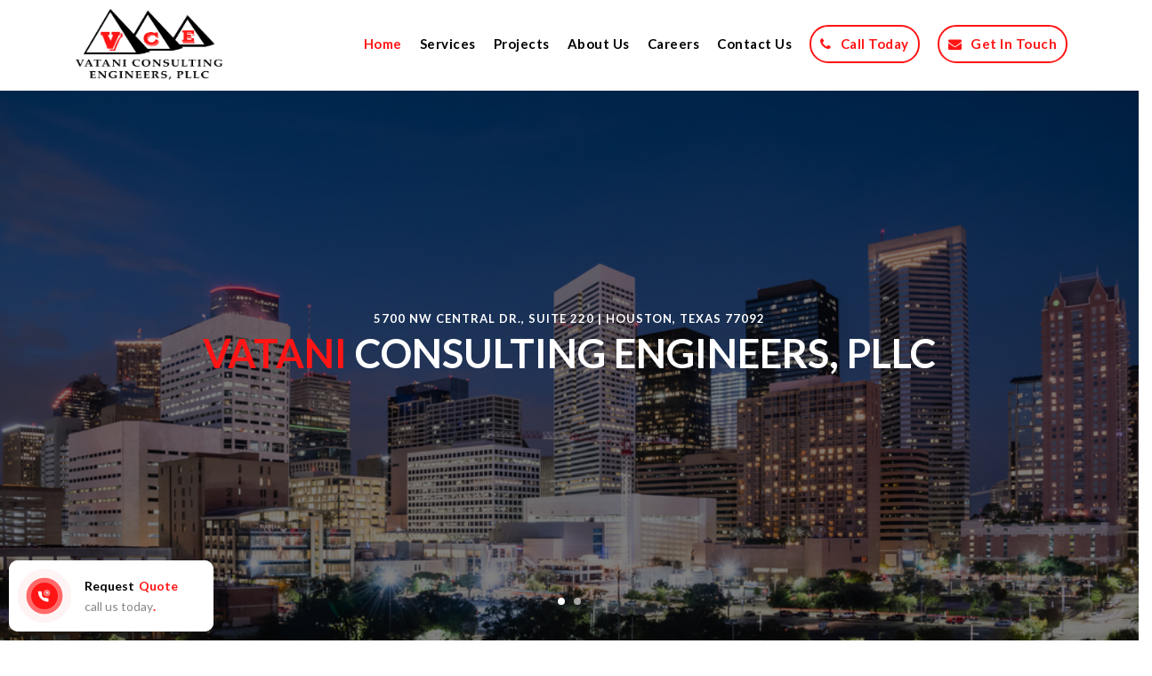

--- FILE ---
content_type: text/html; charset=UTF-8
request_url: https://vatani.com/
body_size: 13330
content:
<!DOCTYPE html>
<!--[if IE 8]> <html lang="en-US" class="ie8"> <![endif]-->
<!--[if !IE]><!--> <html lang="en-US"> <!--<![endif]-->
<head>
<meta charset="UTF-8">
	<meta name="viewport" content="width=device-width, initial-scale=1, maximum-scale=1">
<meta name="msapplication-TileColor" content="">
<meta name="theme-color" content="">

<link rel="profile" href="https://gmpg.org/xfn/11">
<link rel="pingback" href="https://vatani.com/xmlrpc.php">

<meta name='robots' content='index, follow, max-image-preview:large, max-snippet:-1, max-video-preview:-1' />

	<!-- This site is optimized with the Yoast SEO plugin v21.8.1 - https://yoast.com/wordpress/plugins/seo/ -->
	<title>Vatani Consulting Engineers | Engineering firm in Houston</title>
	<meta name="description" content="Vatani Consulting Engineers is a full-service design consulting firm that provides civil &amp; structural engineering services in Houston, Texas." />
	<link rel="canonical" href="https://vatani.com/" />
	<meta property="og:locale" content="en_US" />
	<meta property="og:type" content="website" />
	<meta property="og:title" content="Vatani Consulting Engineers | Engineering firm in Houston" />
	<meta property="og:description" content="Vatani Consulting Engineers is a full-service design consulting firm that provides civil &amp; structural engineering services in Houston, Texas." />
	<meta property="og:url" content="https://vatani.com/" />
	<meta property="og:site_name" content="Vatani Consulting Engineers" />
	<meta property="article:publisher" content="https://www.facebook.com/VataniConsultingEngineers/" />
	<meta property="article:modified_time" content="2023-10-12T01:41:31+00:00" />
	<meta property="og:image" content="https://vatani.com/wp-content/uploads/2020/06/VCE-logo_black.png" />
	<meta property="og:image:width" content="200" />
	<meta property="og:image:height" content="114" />
	<meta property="og:image:type" content="image/png" />
	<meta name="twitter:card" content="summary_large_image" />
	<script type="application/ld+json" class="yoast-schema-graph">{"@context":"https://schema.org","@graph":[{"@type":"WebPage","@id":"https://vatani.com/","url":"https://vatani.com/","name":"Vatani Consulting Engineers | Engineering firm in Houston","isPartOf":{"@id":"https://vatani.com/#website"},"about":{"@id":"https://vatani.com/#organization"},"datePublished":"2020-06-10T05:22:52+00:00","dateModified":"2023-10-12T01:41:31+00:00","description":"Vatani Consulting Engineers is a full-service design consulting firm that provides civil & structural engineering services in Houston, Texas.","breadcrumb":{"@id":"https://vatani.com/#breadcrumb"},"inLanguage":"en-US","potentialAction":[{"@type":"ReadAction","target":["https://vatani.com/"]}]},{"@type":"BreadcrumbList","@id":"https://vatani.com/#breadcrumb","itemListElement":[{"@type":"ListItem","position":1,"name":"Home"}]},{"@type":"WebSite","@id":"https://vatani.com/#website","url":"https://vatani.com/","name":"Vatani Consulting Engineers","description":"","publisher":{"@id":"https://vatani.com/#organization"},"potentialAction":[{"@type":"SearchAction","target":{"@type":"EntryPoint","urlTemplate":"https://vatani.com/?s={search_term_string}"},"query-input":"required name=search_term_string"}],"inLanguage":"en-US"},{"@type":"Organization","@id":"https://vatani.com/#organization","name":"Vatani Consulting Engineers","url":"https://vatani.com/","logo":{"@type":"ImageObject","inLanguage":"en-US","@id":"https://vatani.com/#/schema/logo/image/","url":"https://vatani.com/wp-content/uploads/2020/06/VCE-logo_black.png","contentUrl":"https://vatani.com/wp-content/uploads/2020/06/VCE-logo_black.png","width":200,"height":114,"caption":"Vatani Consulting Engineers"},"image":{"@id":"https://vatani.com/#/schema/logo/image/"},"sameAs":["https://www.facebook.com/VataniConsultingEngineers/","https://www.linkedin.com/company/vatani-consulting-engineers/"]}]}</script>
	<meta name="google-site-verification" content="NiX8kKiDtFnx9ZcmXR2FY8mB3cPeZZaBkmb7zNktEvo" />
	<!-- / Yoast SEO plugin. -->


<link rel='dns-prefetch' href='//fonts.googleapis.com' />
<link rel="alternate" type="application/rss+xml" title="Vatani Consulting Engineers &raquo; Feed" href="https://vatani.com/feed/" />
<link rel="alternate" type="application/rss+xml" title="Vatani Consulting Engineers &raquo; Comments Feed" href="https://vatani.com/comments/feed/" />
<link rel="alternate" type="application/rss+xml" title="Vatani Consulting Engineers &raquo; Home Comments Feed" href="https://vatani.com/home/feed/" />
<script type="text/javascript">
window._wpemojiSettings = {"baseUrl":"https:\/\/s.w.org\/images\/core\/emoji\/14.0.0\/72x72\/","ext":".png","svgUrl":"https:\/\/s.w.org\/images\/core\/emoji\/14.0.0\/svg\/","svgExt":".svg","source":{"concatemoji":"https:\/\/vatani.com\/wp-includes\/js\/wp-emoji-release.min.js?ver=6.2.6"}};
/*! This file is auto-generated */
!function(e,a,t){var n,r,o,i=a.createElement("canvas"),p=i.getContext&&i.getContext("2d");function s(e,t){p.clearRect(0,0,i.width,i.height),p.fillText(e,0,0);e=i.toDataURL();return p.clearRect(0,0,i.width,i.height),p.fillText(t,0,0),e===i.toDataURL()}function c(e){var t=a.createElement("script");t.src=e,t.defer=t.type="text/javascript",a.getElementsByTagName("head")[0].appendChild(t)}for(o=Array("flag","emoji"),t.supports={everything:!0,everythingExceptFlag:!0},r=0;r<o.length;r++)t.supports[o[r]]=function(e){if(p&&p.fillText)switch(p.textBaseline="top",p.font="600 32px Arial",e){case"flag":return s("\ud83c\udff3\ufe0f\u200d\u26a7\ufe0f","\ud83c\udff3\ufe0f\u200b\u26a7\ufe0f")?!1:!s("\ud83c\uddfa\ud83c\uddf3","\ud83c\uddfa\u200b\ud83c\uddf3")&&!s("\ud83c\udff4\udb40\udc67\udb40\udc62\udb40\udc65\udb40\udc6e\udb40\udc67\udb40\udc7f","\ud83c\udff4\u200b\udb40\udc67\u200b\udb40\udc62\u200b\udb40\udc65\u200b\udb40\udc6e\u200b\udb40\udc67\u200b\udb40\udc7f");case"emoji":return!s("\ud83e\udef1\ud83c\udffb\u200d\ud83e\udef2\ud83c\udfff","\ud83e\udef1\ud83c\udffb\u200b\ud83e\udef2\ud83c\udfff")}return!1}(o[r]),t.supports.everything=t.supports.everything&&t.supports[o[r]],"flag"!==o[r]&&(t.supports.everythingExceptFlag=t.supports.everythingExceptFlag&&t.supports[o[r]]);t.supports.everythingExceptFlag=t.supports.everythingExceptFlag&&!t.supports.flag,t.DOMReady=!1,t.readyCallback=function(){t.DOMReady=!0},t.supports.everything||(n=function(){t.readyCallback()},a.addEventListener?(a.addEventListener("DOMContentLoaded",n,!1),e.addEventListener("load",n,!1)):(e.attachEvent("onload",n),a.attachEvent("onreadystatechange",function(){"complete"===a.readyState&&t.readyCallback()})),(e=t.source||{}).concatemoji?c(e.concatemoji):e.wpemoji&&e.twemoji&&(c(e.twemoji),c(e.wpemoji)))}(window,document,window._wpemojiSettings);
</script>
<style type="text/css">
img.wp-smiley,
img.emoji {
	display: inline !important;
	border: none !important;
	box-shadow: none !important;
	height: 1em !important;
	width: 1em !important;
	margin: 0 0.07em !important;
	vertical-align: -0.1em !important;
	background: none !important;
	padding: 0 !important;
}
</style>
	<link rel='stylesheet' id='wp-block-library-css' href='https://vatani.com/wp-includes/css/dist/block-library/style.min.css?ver=6.2.6' type='text/css' media='all' />
<link rel='stylesheet' id='classic-theme-styles-css' href='https://vatani.com/wp-includes/css/classic-themes.min.css?ver=6.2.6' type='text/css' media='all' />
<style id='global-styles-inline-css' type='text/css'>
body{--wp--preset--color--black: #000000;--wp--preset--color--cyan-bluish-gray: #abb8c3;--wp--preset--color--white: #ffffff;--wp--preset--color--pale-pink: #f78da7;--wp--preset--color--vivid-red: #cf2e2e;--wp--preset--color--luminous-vivid-orange: #ff6900;--wp--preset--color--luminous-vivid-amber: #fcb900;--wp--preset--color--light-green-cyan: #7bdcb5;--wp--preset--color--vivid-green-cyan: #00d084;--wp--preset--color--pale-cyan-blue: #8ed1fc;--wp--preset--color--vivid-cyan-blue: #0693e3;--wp--preset--color--vivid-purple: #9b51e0;--wp--preset--gradient--vivid-cyan-blue-to-vivid-purple: linear-gradient(135deg,rgba(6,147,227,1) 0%,rgb(155,81,224) 100%);--wp--preset--gradient--light-green-cyan-to-vivid-green-cyan: linear-gradient(135deg,rgb(122,220,180) 0%,rgb(0,208,130) 100%);--wp--preset--gradient--luminous-vivid-amber-to-luminous-vivid-orange: linear-gradient(135deg,rgba(252,185,0,1) 0%,rgba(255,105,0,1) 100%);--wp--preset--gradient--luminous-vivid-orange-to-vivid-red: linear-gradient(135deg,rgba(255,105,0,1) 0%,rgb(207,46,46) 100%);--wp--preset--gradient--very-light-gray-to-cyan-bluish-gray: linear-gradient(135deg,rgb(238,238,238) 0%,rgb(169,184,195) 100%);--wp--preset--gradient--cool-to-warm-spectrum: linear-gradient(135deg,rgb(74,234,220) 0%,rgb(151,120,209) 20%,rgb(207,42,186) 40%,rgb(238,44,130) 60%,rgb(251,105,98) 80%,rgb(254,248,76) 100%);--wp--preset--gradient--blush-light-purple: linear-gradient(135deg,rgb(255,206,236) 0%,rgb(152,150,240) 100%);--wp--preset--gradient--blush-bordeaux: linear-gradient(135deg,rgb(254,205,165) 0%,rgb(254,45,45) 50%,rgb(107,0,62) 100%);--wp--preset--gradient--luminous-dusk: linear-gradient(135deg,rgb(255,203,112) 0%,rgb(199,81,192) 50%,rgb(65,88,208) 100%);--wp--preset--gradient--pale-ocean: linear-gradient(135deg,rgb(255,245,203) 0%,rgb(182,227,212) 50%,rgb(51,167,181) 100%);--wp--preset--gradient--electric-grass: linear-gradient(135deg,rgb(202,248,128) 0%,rgb(113,206,126) 100%);--wp--preset--gradient--midnight: linear-gradient(135deg,rgb(2,3,129) 0%,rgb(40,116,252) 100%);--wp--preset--duotone--dark-grayscale: url('#wp-duotone-dark-grayscale');--wp--preset--duotone--grayscale: url('#wp-duotone-grayscale');--wp--preset--duotone--purple-yellow: url('#wp-duotone-purple-yellow');--wp--preset--duotone--blue-red: url('#wp-duotone-blue-red');--wp--preset--duotone--midnight: url('#wp-duotone-midnight');--wp--preset--duotone--magenta-yellow: url('#wp-duotone-magenta-yellow');--wp--preset--duotone--purple-green: url('#wp-duotone-purple-green');--wp--preset--duotone--blue-orange: url('#wp-duotone-blue-orange');--wp--preset--font-size--small: 13px;--wp--preset--font-size--medium: 20px;--wp--preset--font-size--large: 36px;--wp--preset--font-size--x-large: 42px;--wp--preset--spacing--20: 0.44rem;--wp--preset--spacing--30: 0.67rem;--wp--preset--spacing--40: 1rem;--wp--preset--spacing--50: 1.5rem;--wp--preset--spacing--60: 2.25rem;--wp--preset--spacing--70: 3.38rem;--wp--preset--spacing--80: 5.06rem;--wp--preset--shadow--natural: 6px 6px 9px rgba(0, 0, 0, 0.2);--wp--preset--shadow--deep: 12px 12px 50px rgba(0, 0, 0, 0.4);--wp--preset--shadow--sharp: 6px 6px 0px rgba(0, 0, 0, 0.2);--wp--preset--shadow--outlined: 6px 6px 0px -3px rgba(255, 255, 255, 1), 6px 6px rgba(0, 0, 0, 1);--wp--preset--shadow--crisp: 6px 6px 0px rgba(0, 0, 0, 1);}:where(.is-layout-flex){gap: 0.5em;}body .is-layout-flow > .alignleft{float: left;margin-inline-start: 0;margin-inline-end: 2em;}body .is-layout-flow > .alignright{float: right;margin-inline-start: 2em;margin-inline-end: 0;}body .is-layout-flow > .aligncenter{margin-left: auto !important;margin-right: auto !important;}body .is-layout-constrained > .alignleft{float: left;margin-inline-start: 0;margin-inline-end: 2em;}body .is-layout-constrained > .alignright{float: right;margin-inline-start: 2em;margin-inline-end: 0;}body .is-layout-constrained > .aligncenter{margin-left: auto !important;margin-right: auto !important;}body .is-layout-constrained > :where(:not(.alignleft):not(.alignright):not(.alignfull)){max-width: var(--wp--style--global--content-size);margin-left: auto !important;margin-right: auto !important;}body .is-layout-constrained > .alignwide{max-width: var(--wp--style--global--wide-size);}body .is-layout-flex{display: flex;}body .is-layout-flex{flex-wrap: wrap;align-items: center;}body .is-layout-flex > *{margin: 0;}:where(.wp-block-columns.is-layout-flex){gap: 2em;}.has-black-color{color: var(--wp--preset--color--black) !important;}.has-cyan-bluish-gray-color{color: var(--wp--preset--color--cyan-bluish-gray) !important;}.has-white-color{color: var(--wp--preset--color--white) !important;}.has-pale-pink-color{color: var(--wp--preset--color--pale-pink) !important;}.has-vivid-red-color{color: var(--wp--preset--color--vivid-red) !important;}.has-luminous-vivid-orange-color{color: var(--wp--preset--color--luminous-vivid-orange) !important;}.has-luminous-vivid-amber-color{color: var(--wp--preset--color--luminous-vivid-amber) !important;}.has-light-green-cyan-color{color: var(--wp--preset--color--light-green-cyan) !important;}.has-vivid-green-cyan-color{color: var(--wp--preset--color--vivid-green-cyan) !important;}.has-pale-cyan-blue-color{color: var(--wp--preset--color--pale-cyan-blue) !important;}.has-vivid-cyan-blue-color{color: var(--wp--preset--color--vivid-cyan-blue) !important;}.has-vivid-purple-color{color: var(--wp--preset--color--vivid-purple) !important;}.has-black-background-color{background-color: var(--wp--preset--color--black) !important;}.has-cyan-bluish-gray-background-color{background-color: var(--wp--preset--color--cyan-bluish-gray) !important;}.has-white-background-color{background-color: var(--wp--preset--color--white) !important;}.has-pale-pink-background-color{background-color: var(--wp--preset--color--pale-pink) !important;}.has-vivid-red-background-color{background-color: var(--wp--preset--color--vivid-red) !important;}.has-luminous-vivid-orange-background-color{background-color: var(--wp--preset--color--luminous-vivid-orange) !important;}.has-luminous-vivid-amber-background-color{background-color: var(--wp--preset--color--luminous-vivid-amber) !important;}.has-light-green-cyan-background-color{background-color: var(--wp--preset--color--light-green-cyan) !important;}.has-vivid-green-cyan-background-color{background-color: var(--wp--preset--color--vivid-green-cyan) !important;}.has-pale-cyan-blue-background-color{background-color: var(--wp--preset--color--pale-cyan-blue) !important;}.has-vivid-cyan-blue-background-color{background-color: var(--wp--preset--color--vivid-cyan-blue) !important;}.has-vivid-purple-background-color{background-color: var(--wp--preset--color--vivid-purple) !important;}.has-black-border-color{border-color: var(--wp--preset--color--black) !important;}.has-cyan-bluish-gray-border-color{border-color: var(--wp--preset--color--cyan-bluish-gray) !important;}.has-white-border-color{border-color: var(--wp--preset--color--white) !important;}.has-pale-pink-border-color{border-color: var(--wp--preset--color--pale-pink) !important;}.has-vivid-red-border-color{border-color: var(--wp--preset--color--vivid-red) !important;}.has-luminous-vivid-orange-border-color{border-color: var(--wp--preset--color--luminous-vivid-orange) !important;}.has-luminous-vivid-amber-border-color{border-color: var(--wp--preset--color--luminous-vivid-amber) !important;}.has-light-green-cyan-border-color{border-color: var(--wp--preset--color--light-green-cyan) !important;}.has-vivid-green-cyan-border-color{border-color: var(--wp--preset--color--vivid-green-cyan) !important;}.has-pale-cyan-blue-border-color{border-color: var(--wp--preset--color--pale-cyan-blue) !important;}.has-vivid-cyan-blue-border-color{border-color: var(--wp--preset--color--vivid-cyan-blue) !important;}.has-vivid-purple-border-color{border-color: var(--wp--preset--color--vivid-purple) !important;}.has-vivid-cyan-blue-to-vivid-purple-gradient-background{background: var(--wp--preset--gradient--vivid-cyan-blue-to-vivid-purple) !important;}.has-light-green-cyan-to-vivid-green-cyan-gradient-background{background: var(--wp--preset--gradient--light-green-cyan-to-vivid-green-cyan) !important;}.has-luminous-vivid-amber-to-luminous-vivid-orange-gradient-background{background: var(--wp--preset--gradient--luminous-vivid-amber-to-luminous-vivid-orange) !important;}.has-luminous-vivid-orange-to-vivid-red-gradient-background{background: var(--wp--preset--gradient--luminous-vivid-orange-to-vivid-red) !important;}.has-very-light-gray-to-cyan-bluish-gray-gradient-background{background: var(--wp--preset--gradient--very-light-gray-to-cyan-bluish-gray) !important;}.has-cool-to-warm-spectrum-gradient-background{background: var(--wp--preset--gradient--cool-to-warm-spectrum) !important;}.has-blush-light-purple-gradient-background{background: var(--wp--preset--gradient--blush-light-purple) !important;}.has-blush-bordeaux-gradient-background{background: var(--wp--preset--gradient--blush-bordeaux) !important;}.has-luminous-dusk-gradient-background{background: var(--wp--preset--gradient--luminous-dusk) !important;}.has-pale-ocean-gradient-background{background: var(--wp--preset--gradient--pale-ocean) !important;}.has-electric-grass-gradient-background{background: var(--wp--preset--gradient--electric-grass) !important;}.has-midnight-gradient-background{background: var(--wp--preset--gradient--midnight) !important;}.has-small-font-size{font-size: var(--wp--preset--font-size--small) !important;}.has-medium-font-size{font-size: var(--wp--preset--font-size--medium) !important;}.has-large-font-size{font-size: var(--wp--preset--font-size--large) !important;}.has-x-large-font-size{font-size: var(--wp--preset--font-size--x-large) !important;}
.wp-block-navigation a:where(:not(.wp-element-button)){color: inherit;}
:where(.wp-block-columns.is-layout-flex){gap: 2em;}
.wp-block-pullquote{font-size: 1.5em;line-height: 1.6;}
</style>
<link rel='stylesheet' id='contact-form-7-css' href='https://vatani.com/wp-content/plugins/contact-form-7/includes/css/styles.css?ver=5.8.7' type='text/css' media='all' />
<link rel='stylesheet' id='bootstrap-css' href='https://vatani.com/wp-content/themes/vatani/assets/css/bootstrap.min.css?ver=3.3.6' type='text/css' media='all' />
<link rel='stylesheet' id='et-line-css' href='https://vatani.com/wp-content/themes/vatani/assets/css/et-line.css?ver=1.7.1' type='text/css' media='all' />
<link rel='stylesheet' id='font-awesome-css' href='https://vatani.com/wp-content/themes/vatani/inc/theme-options/cs-framework/assets/css/font-awesome.min.css?ver=4.6.3' type='text/css' media='all' />
<link rel='stylesheet' id='jquery-mCustomScrollbar-css' href='https://vatani.com/wp-content/themes/vatani/assets/css/jquery.mCustomScrollbar.min.css?ver=1.7.1' type='text/css' media='all' />
<link rel='stylesheet' id='magnific-popup-css' href='https://vatani.com/wp-content/themes/vatani/assets/css/magnific-popup.css?ver=1.7.1' type='text/css' media='all' />
<link rel='stylesheet' id='owl-carousel-css' href='https://vatani.com/wp-content/themes/vatani/assets/css/owl.carousel.css?ver=2.1.6' type='text/css' media='all' />
<link rel='stylesheet' id='swiper-css' href='https://vatani.com/wp-content/themes/vatani/assets/css/swiper.min.css?ver=3.4.0' type='text/css' media='all' />
<link rel='stylesheet' id='themify-icons-css' href='https://vatani.com/wp-content/themes/vatani/assets/css/themify-icons.css?ver=1.7.1' type='text/css' media='all' />
<link rel='stylesheet' id='brixey-style-css' href='https://vatani.com/wp-content/themes/vatani/assets/css/styles.css?ver=1.7.1' type='text/css' media='all' />
<link rel='stylesheet' id='brixey-responsive-css' href='https://vatani.com/wp-content/themes/vatani/assets/css/responsive.css?ver=1.7.1' type='text/css' media='all' />
<link rel='stylesheet' id='brixey-google-fonts-css' href='//fonts.googleapis.com/css?family=Lato%3A400%2C700%7CArial%3A400%2C700%7CArvo%3A400%2C700&#038;subset=latin' type='text/css' media='all' />
<link rel='stylesheet' id='js_composer_front-css' href='https://vatani.com/wp-content/plugins/js_composer/assets/css/js_composer.min.css?ver=6.9.0' type='text/css' media='all' />
<link rel='stylesheet' id='vatani-child-style-css' href='https://vatani.com/wp-content/themes/vatani-child/style.css' type='text/css' media='all' />
<script type='text/javascript' src='https://vatani.com/wp-includes/js/jquery/jquery.min.js?ver=3.6.4' id='jquery-core-js'></script>
<script type='text/javascript' src='https://vatani.com/wp-includes/js/jquery/jquery-migrate.min.js?ver=3.4.0' id='jquery-migrate-js'></script>
<script type='text/javascript' id='zilla-likes-js-extra'>
/* <![CDATA[ */
var zilla_likes = {"ajaxurl":"https:\/\/vatani.com\/wp-admin\/admin-ajax.php"};
/* ]]> */
</script>
<script type='text/javascript' src='https://vatani.com/wp-content/plugins/zilla-likes/scripts/zilla-likes.js?ver=6.2.6' id='zilla-likes-js'></script>
<script type='text/javascript' src='https://vatani.com/wp-content/themes/vatani-child/assets/js/custom.js?ver=6.2.6' id='vatani-child-script-js'></script>
<link rel="https://api.w.org/" href="https://vatani.com/wp-json/" /><link rel="alternate" type="application/json" href="https://vatani.com/wp-json/wp/v2/pages/1208" /><link rel="EditURI" type="application/rsd+xml" title="RSD" href="https://vatani.com/xmlrpc.php?rsd" />
<link rel="wlwmanifest" type="application/wlwmanifest+xml" href="https://vatani.com/wp-includes/wlwmanifest.xml" />
<meta name="generator" content="WordPress 6.2.6" />
<link rel='shortlink' href='https://vatani.com/' />
<link rel="alternate" type="application/json+oembed" href="https://vatani.com/wp-json/oembed/1.0/embed?url=https%3A%2F%2Fvatani.com%2F" />
<link rel="alternate" type="text/xml+oembed" href="https://vatani.com/wp-json/oembed/1.0/embed?url=https%3A%2F%2Fvatani.com%2F&#038;format=xml" />
<meta name="google-site-verification" content="NiX8kKiDtFnx9ZcmXR2FY8mB3cPeZZaBkmb7zNktEvo" />
<script type="application/ld+json">
{
  "@context": "https://schema.org",
  "@type": "ProfessionalService",
  "name": "Vatani Consulting Engineers",
  "image": "https://vatani.com/wp-content/uploads/2020/06/VCE-logo_black.png",
  "@id": "",
  "url": "https://vatani.com/",
  "telephone": "(713) 400-0005",
  "address": {
    "@type": "PostalAddress",
    "streetAddress": "5700 NW Central Dr #220",
    "addressLocality": "Houston",
    "addressRegion": "TX",
    "postalCode": "77092",
    "addressCountry": "US"
  },
  "openingHoursSpecification": {
    "@type": "OpeningHoursSpecification",
    "dayOfWeek": [
      "Monday",
      "Tuesday",
      "Wednesday",
      "Thursday",
      "Friday"
    ],
    "opens": "08:30",
    "closes": "17:00"
  },
  "sameAs": [
    "https://www.facebook.com/VataniConsultingEngineers/",
    "https://www.linkedin.com/company/vatani-consulting-engineers/"
  ]
}
</script>

<!-- Global site tag (gtag.js) - Google Analytics -->
<script async src="https://www.googletagmanager.com/gtag/js?id=UA-176154537-1"></script>
<script>
  window.dataLayer = window.dataLayer || [];
  function gtag(){dataLayer.push(arguments);}
  gtag('js', new Date());

  gtag('config', 'UA-176154537-1');
</script><style type="text/css">.recentcomments a{display:inline !important;padding:0 !important;margin:0 !important;}</style><meta name="generator" content="Powered by WPBakery Page Builder - drag and drop page builder for WordPress."/>
<link rel="icon" href="https://vatani.com/wp-content/uploads/2020/06/vatani-favicon.ico" sizes="32x32" />
<link rel="icon" href="https://vatani.com/wp-content/uploads/2020/06/vatani-favicon.ico" sizes="192x192" />
<link rel="apple-touch-icon" href="https://vatani.com/wp-content/uploads/2020/06/vatani-favicon.ico" />
<meta name="msapplication-TileImage" content="https://vatani.com/wp-content/uploads/2020/06/vatani-favicon.ico" />
<style type="text/css" data-type="vc_custom-css">.project-picture img {
    height: auto;
}
.project-picture {
    height: 300px;
}</style><style type="text/css" data-type="vc_shortcodes-custom-css">.vc_custom_1493985457691{background: #151515 url(https://vatani.com/wp-content/uploads/2017/05/background3.png?id=275) !important;background-position: 0 0 !important;background-repeat: no-repeat !important;}.vc_custom_1597410038892{margin-top: 100px !important;}.vc_custom_1597410038892{margin-top: 100px !important;}.vc_custom_1591785422575{margin-bottom: 100px !important;}.vc_custom_1697074846002{padding-right: 10px !important;padding-left: 10px !important;}.vc_custom_1592545641676{padding-top: 20px !important;padding-right: 0px !important;padding-bottom: 20px !important;padding-left: 0px !important;}.vc_custom_1593671902355{padding-right: 20px !important;padding-left: 20px !important;}.vc_custom_1592547371150{border-right-width: 0px !important;padding-top: 0px !important;padding-right: 0px !important;padding-bottom: 0px !important;padding-left: 0px !important;background-image: url(https://vatani.com/wp-content/uploads/2020/06/founded_at.jpg?id=1467) !important;background-position: center !important;background-repeat: no-repeat !important;background-size: cover !important;}.vc_custom_1597410984368{padding-bottom: 10px !important;}.vc_custom_1597411285661{padding-bottom: 10px !important;}.vc_custom_1591785343274{padding-right: 0px !important;padding-left: 0px !important;}</style><noscript><style> .wpb_animate_when_almost_visible { opacity: 1; }</style></noscript></head>
<body data-rsssl=1 class="home page-template page-template-home-template page-template-home-template-php page page-id-1208 wpb-js-composer js-comp-ver-6.9.0 vc_responsive">
<!-- brxy main wrap -->
<div class="brxy-main-wrap  menu-style-two dhav-transparent-header">
      <!-- Header -->
    <header class="brxy-header  brxy-sticky-class ">
      <div class="header-wrap">
        <div class="brxy-logo" style="padding-top:;padding-bottom:;">
	<a href="https://vatani.com/">
	<img src="https://vatani.com/wp-content/uploads/2020/06/VCE-logo_black.png" width="80" height="31" alt="Vatani Consulting Engineers" class="retina-logo black-logo">
				<img src="https://vatani.com/wp-content/uploads/2020/06/VCE-logo_white.png" width="80" height="31" alt="Vatani Consulting Engineers" class="retina-logo white-logo">
				<img src="https://vatani.com/wp-content/uploads/2020/06/VCE-logo_black.png" alt="Vatani Consulting Engineers" class="default-logo black-logo" width="80" height="31"><img src="https://vatani.com/wp-content/uploads/2020/06/VCE-logo_white.png" alt="Vatani Consulting Engineers" class="default-logo white-logo" width="80" height="31"></a></div><div class="header-right "><ul id="menu-info-menu" class="brxy-menu"><li id="menu-item-1361" class="menu-item menu-item-type-post_type menu-item-object-page menu-item-home current-menu-item page_item page-item-1208 current_page_item menu-item-1361"><a href="https://vatani.com/" aria-current="page">Home</a></li>
<li id="menu-item-1359" class="menu-item menu-item-type-post_type menu-item-object-page menu-item-1359"><a href="https://vatani.com/services/">Services</a></li>
<li id="menu-item-1357" class="menu-item menu-item-type-post_type menu-item-object-page menu-item-1357"><a href="https://vatani.com/projects/">Projects</a></li>
<li id="menu-item-1360" class="menu-item menu-item-type-post_type menu-item-object-page menu-item-1360"><a href="https://vatani.com/about-us/">About us</a></li>
<li id="menu-item-1358" class="menu-item menu-item-type-post_type menu-item-object-page menu-item-1358"><a href="https://vatani.com/careers/">Careers</a></li>
<li id="menu-item-1356" class="menu-item menu-item-type-post_type menu-item-object-page menu-item-1356"><a href="https://vatani.com/contact-us/">Contact Us</a></li>
<li id="menu-item-1366" class="menu_cta_button menu-item menu-item-type-custom menu-item-object-custom menu-item-1366"><a href="tel:7134000005">Call Today</a></li>
<li id="menu-item-1367" class="menu_cta_button menu-item menu-item-type-custom menu-item-object-custom menu-item-1367"><a href="mailto:info@vatani.com">Get In Touch</a></li>
</ul><a href="javascript:void(0);" class="brxy-toggle"><span class="toggle-separator"></span></a></div>      </div>
    </header>
    <div  class="brxy-full-wrap  has-swiper">    <div class="swiper-container keyboard fadeslides home-slider" data-autoplay="true">
      <div class="swiper-wrapper">
				        <div class="swiper-slide" style="background-image:url(https://vatani.com/wp-content/uploads/2020/06/home-slider2.jpg);">
          <div class="brxy-heading-wrap">
            <div class="brxy-table-container">
              <div class="brxy-align-container">
              	                <div class="brxy-sub-heading">
                  <a href="">5700 NW central DR., Suite 220 | Houston, Texas 77092</a>                 </div>
                <div class="brxy-heading"><h1 class='brxy-heading'><span>Vatani </span>Consulting Engineers, PLLC</h1></div>              </div>
            </div>
          </div>
        </div>
				        <div class="swiper-slide" style="background-image:url(https://vatani.com/wp-content/uploads/2020/06/home-slider1.jpg);">
          <div class="brxy-heading-wrap">
            <div class="brxy-table-container">
              <div class="brxy-align-container">
              	                <div class="brxy-sub-heading">
                  <a href="">5700 NW central DR., Suite 220 | Houston, Texas 77092</a>                 </div>
                <div class="brxy-heading"><h1 class='brxy-heading'><span>Vatani </span>Consulting Engineers, PLLC</h1></div>              </div>
            </div>
          </div>
        </div>
									<div class="swiper-button-prev"></div>
		      <div class="swiper-button-next"></div>
		      <div class="swiper-pagination"></div>
				      </div>
    </div>
  </div><div class="vc_row wpb_row vc_row-fluid brxy-dhav-dotted"><div class="wpb_column vc_column_container text-left vc_col-sm-2"><div class="vc_column-inner "><div class="wpb_wrapper"></div></div></div><div class="wpb_column vc_column_container text-left vc_col-sm-8"><div class="vc_column-inner "><div class="wpb_wrapper"><div class="vc_empty_space"   style="height: 115px"><span class="vc_empty_space_inner"></span></div>
	<div class="wpb_text_column wpb_content_element  vc_custom_1697074846002" >
		<div class="wpb_wrapper">
			<h2 class="vc_custom_heading" style="text-align: center; font-family: Lato; font-weight: 400; font-style: normal;"><span style="font-style: italic; color: #ff1515;">Vatani Consulting Engineers, PLLC</span><br />
Civil &amp; Structural Engineering Services</h2>

		</div>
	</div>

	<div  class="wpb_single_image wpb_content_element vc_align_center  wpb_animate_when_almost_visible wpb_zoomIn zoomIn vc_custom_1592545641676">
		
		<figure class="wpb_wrapper vc_figure">
			<div class="vc_single_image-wrapper   vc_box_border_grey"><img width="1000" height="668" src="https://vatani.com/wp-content/uploads/2020/06/slider3.jpg" class="vc_single_image-img attachment-full" alt="slider3" decoding="async" loading="lazy" title="slider3" srcset="https://vatani.com/wp-content/uploads/2020/06/slider3.jpg 1000w, https://vatani.com/wp-content/uploads/2020/06/slider3-300x200.jpg 300w, https://vatani.com/wp-content/uploads/2020/06/slider3-768x513.jpg 768w" sizes="(max-width: 1000px) 100vw, 1000px" /></div>
		</figure>
	</div>

	<div class="wpb_text_column wpb_content_element  vc_custom_1593671902355" >
		<div class="wpb_wrapper">
			<p style="text-align: center;">Vatani Consulting Engineers, PLLC (VCE) is a full service design consulting firm providing excellent service &amp; expertise in all facets of engineering. We provide quality consulting &amp; inspection services throughout Houston &amp; surrounding areas across the state of Texas. Our association with a multitude of design firms provides us with a strong base for tackling all of your Engineering needs, irrespective of their size &amp; geographic location. Our team of dedicated &amp; experienced engineers, architects &amp; designers strive to provide you with the best alternatives to your design needs.</p>

		</div>
	</div>
<div class="vc_empty_space"   style="height: 115px"><span class="vc_empty_space_inner"></span></div></div></div></div><div class="wpb_column vc_column_container text-left vc_col-sm-2"><div class="vc_column-inner "><div class="wpb_wrapper"></div></div></div></div><div class="vc_row wpb_row vc_row-fluid brxy-dhav-dotted brxy-promo vc_custom_1493985457691 vc_row-has-fill vc_row-o-content-middle vc_row-flex"><div class="promo-image wpb_column vc_column_container text-left vc_col-sm-6 vc_col-has-fill"><div class="vc_column-inner vc_custom_1592547371150"><div class="wpb_wrapper"><div class="vc_row wpb_row vc_inner vc_row-fluid promo-image"><div class="wpb_column vc_column_container vc_col-sm-12"><div class="vc_column-inner"><div class="wpb_wrapper"></div></div></div></div></div></div></div><div class="promo-wrap wpb_column vc_column_container text-left vc_col-sm-6"><div class="vc_column-inner "><div class="wpb_wrapper"><div class="vc_row wpb_row vc_inner vc_row-fluid promo-info"><div class="wpb_column vc_column_container vc_col-sm-12"><div class="vc_column-inner"><div class="wpb_wrapper">
	<div class="wpb_text_column wpb_content_element  wpb_animate_when_almost_visible wpb_zoomIn zoomIn" >
		<div class="wpb_wrapper">
			<p style="text-align: left;"><div class="brxy-title promo-title brxy-title-697794e4e4922">Vatani Consulting Engineers, PLLC (VCE)</div>
<p style="text-align: left;">Founded in 1996 to provide civil &amp; structural engineering services, Vatani Consulting Engineers, PLLC (VCE) has grown into a full service design consulting firm. Through associations with other professional firms, we provide quality consulting services throughout the Houston area &amp; across the state of Texas. Our teams of efficient &amp; dedicated engineers strive to assist you with any kind of design/engineering service that you may need.</p>
<p style="text-align: left;">Vatani Consulting Engineers provides advisory, design &amp; supervisory services &amp; undertake investigations through inspections &amp; analysis.</p>
<p style="text-align: left;"><div class="vc_empty_space"   style="height: 10px"><span class="vc_empty_space_inner"></span></div>

		</div>
	</div>
<div class="clearfix"><a class="brxy-btn brxy-white-btn  brxy-btn-697794e4e498e brxy-btn-medium  " href="https://vatani.com/about-us/" target="_blank">Learn More</a></div></div></div></div></div></div></div></div></div><div class="vc_row wpb_row vc_row-fluid brxy-dhav-dotted title-wrapper vc_custom_1597410038892"><div class="wpb_column vc_column_container text-left vc_col-sm-12"><div class="vc_column-inner "><div class="wpb_wrapper"><h2 style="text-align: left" class="vc_custom_heading vc_custom_1597410984368" >FEATURED PROJECTS</h2>
	<div class="wpb_text_column wpb_content_element  sub-heading" >
		<div class="wpb_wrapper">
			<p style="text-align: center;">Successfully Completed more than 200+ projects in worldwide.</p>

		</div>
	</div>
<div class="vc_empty_space"   style="height: 32px"><span class="vc_empty_space_inner"></span></div></div></div></div></div><div class="vc_row wpb_row vc_row-fluid brxy-dhav-dotted home_project_list"><div class="wpb_column vc_column_container text-left vc_col-sm-12"><div class="vc_column-inner "><div class="wpb_wrapper">  <div class=" brxy-project-697794e4e50ae brxy-projects ">
          <div class="project-listings style1"  >
        
    <!-- Project Start -->
    <div class="project-row row">
                <div class="col-md-4 col-sm-4 col-sx-12 cat-commercial cat-design cat-planning  ">
            <div class="project-list">
              <div class="project-picture">
                <img src="https://vatani.com/wp-content/uploads/2017/05/212SouthmoreAvePopeyes_print_2002.jpg" alt="Popeye&#8217;s">
              </div>
              <div class="project-info">
                <div class="brxy-table-container">
                  <div class="brxy-align-container">
                    <div class="project-title"><a href="https://vatani.com/project/popeyes/">Popeye&#8217;s</a>
                    </div>
                    <div class="project-category">
                    <span><a href="https://vatani.com/project_cat/commercial/" class="bpw-category">Commercial</a></span> <span><a href="https://vatani.com/project_cat/design/" class="bpw-category">Design</a></span>                     </div>
                  </div>
                </div>
              </div>
            </div>
          </div>
                  <div class="col-md-4 col-sm-4 col-sx-12 cat-commercial cat-design cat-planning  ">
            <div class="project-list">
              <div class="project-picture">
                <img src="https://vatani.com/wp-content/uploads/2017/05/potbellys_level-const.jpg" alt="Potbelly&#8217;s">
              </div>
              <div class="project-info">
                <div class="brxy-table-container">
                  <div class="brxy-align-container">
                    <div class="project-title"><a href="https://vatani.com/project/potbellys/">Potbelly&#8217;s</a>
                    </div>
                    <div class="project-category">
                    <span><a href="https://vatani.com/project_cat/commercial/" class="bpw-category">Commercial</a></span> <span><a href="https://vatani.com/project_cat/design/" class="bpw-category">Design</a></span>                     </div>
                  </div>
                </div>
              </div>
            </div>
          </div>
                  <div class="col-md-4 col-sm-4 col-sx-12 cat-commercial cat-design cat-planning  ">
            <div class="project-list">
              <div class="project-picture">
                <img src="https://vatani.com/wp-content/uploads/2017/05/american_wheel_tire.jpg" alt="American Wheel and Tire">
              </div>
              <div class="project-info">
                <div class="brxy-table-container">
                  <div class="brxy-align-container">
                    <div class="project-title"><a href="https://vatani.com/project/american-wheel-and-tire/">American Wheel and Tire</a>
                    </div>
                    <div class="project-category">
                    <span><a href="https://vatani.com/project_cat/commercial/" class="bpw-category">Commercial</a></span> <span><a href="https://vatani.com/project_cat/design/" class="bpw-category">Design</a></span>                     </div>
                  </div>
                </div>
              </div>
            </div>
          </div>
        
      </div>
    </div>
  </div>
    <!-- Project End -->

      <div class=" brxy-project-697794e4e81c6 brxy-projects ">
          <div class="project-listings style1"  >
        
    <!-- Project Start -->
    <div class="project-row row">
                <div class="col-md-4 col-sm-4 col-sx-12 cat-planning cat-residential  ">
            <div class="project-list">
              <div class="project-picture">
                <img src="https://vatani.com/wp-content/uploads/2017/05/Columbia_front.jpg" alt="Colombia Front">
              </div>
              <div class="project-info">
                <div class="brxy-table-container">
                  <div class="brxy-align-container">
                    <div class="project-title"><a href="https://vatani.com/project/colombia-front/">Colombia Front</a>
                    </div>
                    <div class="project-category">
                    <span><a href="https://vatani.com/project_cat/planning/" class="bpw-category">Planning</a></span> <span><a href="https://vatani.com/project_cat/residential/" class="bpw-category">Residential</a></span>                     </div>
                  </div>
                </div>
              </div>
            </div>
          </div>
                  <div class="col-md-4 col-sm-4 col-sx-12 cat-design cat-planning cat-residential  ">
            <div class="project-list">
              <div class="project-picture">
                <img src="https://vatani.com/wp-content/uploads/2017/05/Jackwood.jpg" alt="Jackwood">
              </div>
              <div class="project-info">
                <div class="brxy-table-container">
                  <div class="brxy-align-container">
                    <div class="project-title"><a href="https://vatani.com/project/jackwood/">Jackwood</a>
                    </div>
                    <div class="project-category">
                    <span><a href="https://vatani.com/project_cat/design/" class="bpw-category">Design</a></span> <span><a href="https://vatani.com/project_cat/planning/" class="bpw-category">Planning</a></span>                     </div>
                  </div>
                </div>
              </div>
            </div>
          </div>
                  <div class="col-md-4 col-sm-4 col-sx-12 cat-design cat-residential  ">
            <div class="project-list">
              <div class="project-picture">
                <img src="https://vatani.com/wp-content/uploads/2017/05/laurel.jpg" alt="Laurel">
              </div>
              <div class="project-info">
                <div class="brxy-table-container">
                  <div class="brxy-align-container">
                    <div class="project-title"><a href="https://vatani.com/project/laurel/">Laurel</a>
                    </div>
                    <div class="project-category">
                    <span><a href="https://vatani.com/project_cat/design/" class="bpw-category">Design</a></span> <span><a href="https://vatani.com/project_cat/residential/" class="bpw-category">Residential</a></span>                     </div>
                  </div>
                </div>
              </div>
            </div>
          </div>
        
      </div>
    </div>
  </div>
    <!-- Project End -->

    </div></div></div></div><div class="vc_row wpb_row vc_row-fluid brxy-dhav-dotted vc_row-o-content-middle vc_row-flex"><div class="wpb_column vc_column_container text-center vc_col-sm-12"><div class="vc_column-inner "><div class="wpb_wrapper"><div class="clearfix"><a class="brxy-btn   brxy-btn-697794e4eb6c5 brxy-btn-medium  " href="https://vatani.com/projects/">More Projects</a></div></div></div></div></div><div data-vc-parallax="1.5" data-vc-parallax-image="https://vatani.com/wp-content/uploads/2017/05/background1.png" class="vc_row wpb_row vc_row-fluid brxy-dhav-dotted vc_row-has-fill vc_general vc_parallax vc_parallax-content-moving"><div class="wpb_column vc_column_container text-left vc_col-sm-12 vc_hidden-lg vc_hidden-md vc_hidden-sm vc_hidden-xs"><div class="vc_column-inner "><div class="wpb_wrapper">    <!-- brxy testimonials -->
    <div class="brxy-testimonial  brxy-testi-carousel-697794e4ebc73">
      <div class="container">
        <div class="brxy-container">
          <div class="brxy-carousel" data-loop="true" data-items="1" data-margin="0" data-nav="true"  data-autoplay="true"  data-autoplay-timeout="2000" >
            <div class="item">
                <p style="line-height: 1.6;">Interior design needs to recognize and adapt to its surroundings , The role of the team in understanding how interior,exterior design choices impact the budget a specialist team of interior designers.

&nbsp;</p><h6><span class="client-name"><a href="#" target="_blank">Philip Hughes</a></span><span class="client-designation">TL, Oca Bank</span></h6></div><div class="item">
                <p style="line-height: 1.6;">Having no previous building experience we searched the internet for an architectural designer and after seeing Brixey we decided to engage the services of Architectural Design Services.</p><h6><span class="client-name"><a href="#" target="_blank">Will Turner</a></span><span class="client-designation">MD, Genuine Creators</span></h6></div><div class="item">
                <p style="line-height: 1.6;">I would like to thank Brixey Architectural Design Services for all of their hard work, ideas and inspiration and for being so approachable and easy to deal with. I would happily recommend them to anyone starting  project.</p><h6><span class="client-name"><a href="#" target="_blank">Jack Sparrow</a></span><span class="client-designation">CEO, Care Builders</span></h6></div>          </div>
        </div>
      </div>
    </div>
    </div></div></div></div><div class="vc_row wpb_row vc_row-fluid brxy-dhav-dotted title-wrapper vc_custom_1597410038892"><div class="wpb_column vc_column_container text-left vc_col-sm-12"><div class="vc_column-inner "><div class="wpb_wrapper"><h2 style="text-align: left" class="vc_custom_heading vc_custom_1597411285661" >OUR SERVICES</h2>
	<div class="wpb_text_column wpb_content_element  sub-heading" >
		<div class="wpb_wrapper">
			<p style="text-align: center;">Check out our broad range of expertise and see what VCE can do for you.</p>

		</div>
	</div>
<div class="vc_empty_space"   style="height: 32px"><span class="vc_empty_space_inner"></span></div></div></div></div></div><div class="vc_row wpb_row vc_row-fluid brxy-dhav-dotted container"><div class="wpb_column vc_column_container text-left vc_col-sm-12"><div class="vc_column-inner vc_custom_1591785343274"><div class="wpb_wrapper"><div class="brxy-services style2"><div class="services-wrap"><div class="service-item service-1">
              <div class="col-md-6">
                <div class="service-info">
                  <div class="brxy-table-container">
                    <div class="brxy-align-container">
                      
                      <div class="service-title">CIVIL ENGINEERING</div>
                      <div class="brxy-cta-cnt " ><p>VCE has significant &amp; varied experience in all drainage analysis &amp; design procedures.</p>
<ul>
<li>Conceptual &amp; Master Development Plans</li>
<li>Feasibility Study &amp; Pre-Engineering Reports</li>
<li>Drainage Studies</li>
<li>Detention &amp; Outfall Structures</li>
<li>Recreation Ponds &amp; Facilities</li>
<li>Utility Layout &amp; Design</li>
<li>Pumping Stations</li>
<li>Erosion Control Measures &amp; Inspections</li>
<li>Storm Water Quality Management Plans &amp; Best Management Practices</li>
</ul>
<div class="vc_empty_space"   style="height: 10px"><span class="vc_empty_space_inner"></span></div><br />
<a class="brxy-btn service-btn brxy-btn-5ee09eebb4005 brxy-btn-medium" href="https://vatani.com/services-civil-engineering/">Learn More</a></p>
</div>
                    </div>
                  </div>
                </div>
              </div><div class="service-picture"><img src="https://vatani.com/wp-content/uploads/2020/06/civil_enginer.png" alt="CIVIL ENGINEERING"></div></div><div class="service-item service-2">
              <div class="col-md-6">
                <div class="service-info">
                  <div class="brxy-table-container">
                    <div class="brxy-align-container">
                      
                      <div class="service-title">MEP (MECHANICAL, ELECTRICAL &amp; PLUMBING)</div>
                      <div class="brxy-cta-cnt " ><p>VCE frequently provides Mechanical, Electrical &amp; Plumbing Engineering services for:</p>
<ul>
<li>Commercial Offices</li>
<li>Industrial facilities</li>
<li>Medical Offices</li>
<li>Educational Institutions</li>
<li>Manufacturing/ Warehouses</li>
<li>Retail</li>
<li>Residential</li>
</ul>
<div class="vc_empty_space"   style="height: 10px"><span class="vc_empty_space_inner"></span></div><br />
<a class="brxy-btn service-btn brxy-btn-5ee09eebb4005 brxy-btn-medium" href="https://vatani.com/services-mep/">Learn More</a></p>
</div>
                    </div>
                  </div>
                </div>
              </div><div class="service-picture"><img src="https://vatani.com/wp-content/uploads/2020/07/mep_cropped-1.jpg" alt="MEP (MECHANICAL, ELECTRICAL &amp; PLUMBING)"></div></div></div></div></div></div></div></div><div class="vc_row wpb_row vc_row-fluid brxy-dhav-dotted vc_custom_1591785422575 vc_row-o-content-middle vc_row-flex"><div class="wpb_column vc_column_container text-center vc_col-sm-12"><div class="vc_column-inner "><div class="wpb_wrapper"><div class="vc_empty_space"   style="height: 85px"><span class="vc_empty_space_inner"></span></div><div class="clearfix"><a class="brxy-btn   brxy-btn-697794e4ed486 brxy-btn-medium  " href="https://vatani.com/services/">More Services</a></div></div></div></div></div><div class="vc_row wpb_row vc_row-fluid brxy-dhav-dotted"><div class="wpb_column vc_column_container text-left vc_col-sm-12"><div class="vc_column-inner "><div class="wpb_wrapper"><div class="brxy-request-quote "><div class="container"><div class="brxy-cta-cnt " ><h2 class="brxy-title request-quote-title brxy-title-697794e4ed647">LET'S GET STARTED ON YOUR PROJECT</h2>
<div class="vc_empty_space"   style="height: 10px"><span class="vc_empty_space_inner"></span></div>
</div><div class="clearfix"><a class="brxy-btn   brxy-btn-697794e4ed6dd  brxy-btn-large " href="https://vatani.com/get-your-free-quote-now/">Request a Quote</a></div></div></div></div></div></div></div>
					<footer class="brxy-footer">
						<!-- Footer Widgets -->
<div class="container footer-widget-area">
	<div class="row">
		<div class="col-md-3 col-sm-3"><div class="column-wrap widget_text">			<div class="textwidget"><p><a href="https://vatani.com/"><img decoding="async" loading="lazy" class="footer_logo" src="https://vatani.com/wp-content/uploads/2020/06/VCE-logo_white.png" alt="Vatani" width="80" height="31" /></a></p>
</div>
		</div> <!-- end widget --></div><div class="col-md-3 col-sm-3"><div class="column-wrap widget_text"><div class="brxy-column-title"><span class="column-title">TEXT US</span></div>			<div class="textwidget"><p>5700 NW Central Dr., Suite 220<br />
Houston, Texas 77092</p>
</div>
		</div> <!-- end widget --><div class="column-wrap widget_text">			<div class="textwidget"><p><a href="tel:7134000005"><i class="fa fa-phone"></i>Call Today</a></p>
<p><a href="mailto:ben@vatani.com"><i class="fa fa-envelope"></i>Get In Touch</a></p>
</div>
		</div> <!-- end widget --></div><div class="col-md-3 col-sm-3"><div class="column-wrap widget_text">			<div class="textwidget"><p>Phone: 713-400-0005<br />
Fax: 713-956-2555</p>
</div>
		</div> <!-- end widget --></div><div class="col-md-3 col-sm-3"><div class="column-wrap widget_text"><div class="brxy-column-title"><span class="column-title">EMAIL</span></div>			<div class="textwidget"><p><a href="mailto:info@vatani.com" target="blank" rel="noopener">info@vatani.com</a><br />
<div class="brxy-social circle-social  brxy-socials-697794e4ee270"><a href="https://www.facebook.com/VataniConsultingEngineers/""><i class="fa fa-facebook"></i></a><a href="https://www.linkedin.com/company/vatani-consulting-engineers/?viewAsMember=true""><i class="fa fa-linkedin"></i></a></div></p>
</div>
		</div> <!-- end widget --></div>	</div>
</div>
<!-- Footer Widgets -->					</footer>
					
<!-- Copyright Bar -->
<div class="brxy-secondary-footer">
  <div class="secondary-footer-wrap contained">
    <div class="container">
      <div class="row">
        <div class="col-sm-12 text-center">
          <div class="brxy-copyright">
            Designed by <a href="https://rentechdigital.com/" target="_blank">Rentech digital</a>          </div>
        </div>
              </div>
    </div>
  </div>
</div>
<!-- Copyright Bar -->
</div><!-- #vtheme-wrapper -->
<div class="brxy-back-top">
  <a href="#0"><i class="fa fa-angle-up" aria-hidden="true"></i></a>
</div>
<style id="brixey-inline-style" type="text/css">.brxy-title-697794e4e4922.brxy-title {color:#ff1515;}a.brxy-btn-697794e4e498e{color:#ff1515;}.brxy-testi-carousel-697794e4ebc73 .client-name, .brxy-testi-carousel-697794e4ebc73 .client-name a{color:#fc6a20;}</style><div class="wn-lt_bt call-vatani">
	<script type="text/javascript">
		jQuery(document).ready(function() {
			jQuery('.call-vatani').show();
		});
	</script>
	<div>
		<div class="notificatio-pro wn-type_item wn-txt_as_slide">
			<div class="wn-type_item wn-items_center">
				<div class="wn-box_left wn-p5">
					<a href="tel:7134000005">
						<div class="wn-d-flex circle_anim_block circle_anim_70 wn-items_center wn-content_center">
							<div class="circle_dot">
								<!-- new combined svg  -->
								<svg xmlns="http://www.w3.org/2000/svg" xmlns:xlink="http://www.w3.org/1999/xlink" style="margin: auto; background: rgb(255, 255, 255); display: block; shape-rendering: auto;" width="16" height="16" viewBox="0 0 100 100" preserveAspectRatio="xMidYMid">
									<!-- animated svg  -->
									<circle cx="50" cy="50" r="29.7085" fill="none" stroke="#ff1515" stroke-width="24">
										<animate attributeName="r" repeatCount="indefinite" dur="2.5s" values="0;40" keyTimes="0;1" keySplines="0 0.2 0.8 1" calcMode="spline" begin="-1.25s"/>
										<animate attributeName="opacity" repeatCount="indefinite" dur="2.5s" values="1;0" keyTimes="0;1" keySplines="0.2 0 0.8 1" calcMode="spline" begin="-1.25s"/>
									</circle>
									<circle cx="50" cy="50" r="8.26012" fill="none" stroke="#ff1515" stroke-width="24">
										<animate attributeName="r" repeatCount="indefinite" dur="2.5s" values="0;40" keyTimes="0;1" keySplines="0 0.2 0.8 1" calcMode="spline"/>
										<animate attributeName="opacity" repeatCount="indefinite" dur="2.5s" values="1;0" keyTimes="0;1" keySplines="0.2 0 0.8 1" calcMode="spline"/>
									</circle>
									<!-- end animated svg  -->
									<!-- call button svg -->
									<circle cx="50" cy="50" r="25" fill="#ff1515"/>
									<path d="M30.9687 14.4375C30.9687 10.8117 28.032 7.875 24.4062 7.875C20.7805 7.875 17.8438 10.8117 17.8438 14.4375C17.8438 18.0632 20.7805 21 24.4062 21C28.032 21 30.9687 18.0632 30.9687 14.4375Z" fill="url(#paint0_linear)" fill-opacity="0.4" style="transform: translate(30px, 30px);"/>
									<path d="M26.8343 24.2812C25.0787 24.2812 23.3891 23.9039 21.8139 23.1984C21.5023 23.0508 21.1249 23.1164 20.8953 23.3625L20.0914 24.1664C17.8437 22.9031 15.9407 21.0164 14.6774 18.7523L15.4813 17.9648C15.7272 17.7187 15.7929 17.3414 15.6451 17.0296C14.9398 15.4547 14.5625 13.7648 14.5625 12.0093C14.5625 11.5335 14.2016 11.1562 13.7422 11.1562H8.82031C8.37729 11.1562 8 11.5171 8 11.9602C8 22.3781 16.4655 30.8438 26.8672 30.8438C27.3202 30.8438 27.6875 30.4765 27.6875 30.0234V25.1016C27.6875 24.6421 27.3102 24.2812 26.8343 24.2812ZM24.4062 15.2578H26.8672C27.3266 15.2578 27.6875 14.8968 27.6875 14.4375C27.6875 13.9781 27.3266 13.6172 26.8672 13.6172H25.2266V11.9766C25.2266 11.5171 24.8657 11.1562 24.4062 11.1562C23.9468 11.1562 23.5859 11.5171 23.5859 11.9766V14.4375C23.5859 14.8968 23.9468 15.2578 24.4062 15.2578Z" fill="url(#paint1_linear)" style="transform: translate(30px, 30px);"/>
									<defs>
										<linearGradient id="paint0_linear" x1="26.9219" y1="34.125" x2="26.9219" y2="7.875" gradientUnits="userSpaceOnUse">
											<stop stop-color="white"/>
											<stop offset="1" stop-color="white"/>
										</linearGradient>
										<linearGradient id="paint1_linear" x1="17.8438" y1="30.8438" x2="17.8438" y2="11.1562" gradientUnits="userSpaceOnUse">
											<stop stop-color="white"/>
											<stop offset="1" stop-color="white"/>
										</linearGradient>
									</defs>
									<!-- end call button svg -->
								</svg>
								<!-- / new combined svg  -->
							</div>
						</div>
					</a>
				</div>
				<div class="wn-box_right wn-p5">
					<div class="wn-one_live">
						<a  href="tel:7134000005">
							<div class="wn-count cmn_txt_cls" data-type="count">
								<p><strong class="wn-font-Lato wn-clr_black" style="color: black;">Request</strong></p>
							</div>
							<div class="wn-visitors cmn_txt_cls" data-type="first_line">
								<p><strong class="wn-font-Lato wn-clr_primary">Quote</strong></p>
							</div>
						</a>
					</div>
					<p><a class="wn-font-Lato wn-schedule_link wn-clr_grey" href="tel:7134000005">call us today<strong class="wn-clr_primary">.</strong></a></p>
					<div class="clearfix"></div>
				</div>
			</div>
		</div>
	</div>
</div><script type="text/html" id="wpb-modifications"></script><link rel='stylesheet' id='brixey-default-style-css' href='https://vatani.com/wp-content/themes/vatani/style.css?ver=6.2.6' type='text/css' media='all' />
<style id='brixey-default-style-inline-css' type='text/css'>
.no-class {}.vt-maintenance-mode {}body{font-family:"Lato", Arial, sans-serif;font-size:14px;line-height:1.42857143;font-style:normal;}.brxy-menu > li > a{font-family:"Arial", Arial, sans-serif;font-size:11px;font-style:normal;}.brxy-menu .sub-menu > li > a{font-family:"Lato", Arial, sans-serif;font-size:11px;font-style:normal;}h1{font-family:"Lato", Arial, sans-serif;font-size:36px;line-height:1.42857143;font-style:normal;}h2{font-family:"Lato", Arial, sans-serif;font-size:30px;line-height:1.42857143;font-style:normal;}h3{font-family:"Lato", Arial, sans-serif;font-size:24px;line-height:1.42857143;font-style:normal;}h4{font-family:"Lato", Arial, sans-serif;font-size:18px;line-height:1.42857143;font-style:normal;}h5{font-family:"Lato", Arial, sans-serif;font-size:14px;line-height:1.42857143;font-style:normal;}h6{font-family:"Lato", Arial, sans-serif;font-size:12px;line-height:1.42857143;font-style:normal;}p, input[type="text"], input[type="email"], input[type="password"], input[type="tel"], input[type="search"], input[type="date"], input[type="time"], input[type="datetime-local"], input[type="month"], input[type="url"], input[type="number"], textarea, select, .form-control, .wpcf7-list-item-label, .brxy-title-wrap .section-sub-title, .project-info .project-category, .brxy-testimonial .client-designation, .mate-info .mate-designation, .brxy-info-title .info-sub-title, .contact-link, .service-info ul, .brxy-service-detail .tab-content ul, .brxy-service-detail dl dd, .post-date, .brxy-unit-fix .brxy-blog-detail ul, .brxy-comments-area .comment-area ul, .brxy-unit-fix .brxy-blog-detail ol, .brxy-comments-area .comment-area ol, .brxy-unit-fix .brxy-bottom-meta, .location-list ul, .column-wrap{font-family:"Arvo", Arial, sans-serif;font-style:normal;}
</style>
<link rel='stylesheet' id='vc_animate-css-css' href='https://vatani.com/wp-content/plugins/js_composer/assets/lib/bower/animate-css/animate.min.css?ver=6.9.0' type='text/css' media='all' />
<script type='text/javascript' src='https://vatani.com/wp-content/plugins/contact-form-7/includes/swv/js/index.js?ver=5.8.7' id='swv-js'></script>
<script type='text/javascript' id='contact-form-7-js-extra'>
/* <![CDATA[ */
var wpcf7 = {"api":{"root":"https:\/\/vatani.com\/wp-json\/","namespace":"contact-form-7\/v1"}};
/* ]]> */
</script>
<script type='text/javascript' src='https://vatani.com/wp-content/plugins/contact-form-7/includes/js/index.js?ver=5.8.7' id='contact-form-7-js'></script>
<script type='text/javascript' src='https://vatani.com/wp-content/themes/vatani/assets/js/bootstrap.min.js?ver=3.3.6' id='bootstrap-js'></script>
<script type='text/javascript' src='https://vatani.com/wp-content/themes/vatani/assets/js/plugins.js?ver=1.7.1' id='brixey-plugins-js'></script>
<script type='text/javascript' src='https://vatani.com/wp-content/themes/vatani/assets/js/ajax-load-more.js?ver=1.7.1' id='brixey-loadmore-js'></script>
<script type='text/javascript' src='https://vatani.com/wp-content/themes/vatani/assets/js/scripts.js?ver=1.7.1' id='brixey-scripts-js'></script>
<script type='text/javascript' src='https://vatani.com/wp-content/themes/vatani/assets/js/jquery.validate.min.js?ver=1.9.0' id='validate-js-js'></script>
<script type='text/javascript' id='validate-js-js-after'>
jQuery(document).ready(function($) {$("#commentform").validate({rules: {author: {required: true,minlength: 2},email: {required: true,email: true},comment: {required: true,minlength: 10}}});});
</script>
<script type='text/javascript' src='https://www.google.com/recaptcha/api.js?render=6Ld0XGwhAAAAAGZHA5ndBR82IUikTmDTct5kGL4u&#038;ver=3.0' id='google-recaptcha-js'></script>
<script type='text/javascript' src='https://vatani.com/wp-includes/js/dist/vendor/wp-polyfill-inert.min.js?ver=3.1.2' id='wp-polyfill-inert-js'></script>
<script type='text/javascript' src='https://vatani.com/wp-includes/js/dist/vendor/regenerator-runtime.min.js?ver=0.13.11' id='regenerator-runtime-js'></script>
<script type='text/javascript' src='https://vatani.com/wp-includes/js/dist/vendor/wp-polyfill.min.js?ver=3.15.0' id='wp-polyfill-js'></script>
<script type='text/javascript' id='wpcf7-recaptcha-js-extra'>
/* <![CDATA[ */
var wpcf7_recaptcha = {"sitekey":"6Ld0XGwhAAAAAGZHA5ndBR82IUikTmDTct5kGL4u","actions":{"homepage":"homepage","contactform":"contactform"}};
/* ]]> */
</script>
<script type='text/javascript' src='https://vatani.com/wp-content/plugins/contact-form-7/modules/recaptcha/index.js?ver=5.8.7' id='wpcf7-recaptcha-js'></script>
<script type='text/javascript' id='wpb_composer_front_js-js-extra'>
/* <![CDATA[ */
var vcData = {"currentTheme":{"slug":"vatani"}};
/* ]]> */
</script>
<script type='text/javascript' src='https://vatani.com/wp-content/plugins/js_composer/assets/js/dist/js_composer_front.min.js?ver=6.9.0' id='wpb_composer_front_js-js'></script>
<script type='text/javascript' src='https://vatani.com/wp-content/plugins/js_composer/assets/lib/vc_waypoints/vc-waypoints.min.js?ver=6.9.0' id='vc_waypoints-js'></script>
<script type='text/javascript' src='https://vatani.com/wp-content/plugins/js_composer/assets/lib/bower/skrollr/dist/skrollr.min.js?ver=6.9.0' id='vc_jquery_skrollr_js-js'></script>
</body>
</html>


--- FILE ---
content_type: text/html; charset=utf-8
request_url: https://www.google.com/recaptcha/api2/anchor?ar=1&k=6Ld0XGwhAAAAAGZHA5ndBR82IUikTmDTct5kGL4u&co=aHR0cHM6Ly92YXRhbmkuY29tOjQ0Mw..&hl=en&v=PoyoqOPhxBO7pBk68S4YbpHZ&size=invisible&anchor-ms=20000&execute-ms=30000&cb=2a9747mpjnnm
body_size: 48651
content:
<!DOCTYPE HTML><html dir="ltr" lang="en"><head><meta http-equiv="Content-Type" content="text/html; charset=UTF-8">
<meta http-equiv="X-UA-Compatible" content="IE=edge">
<title>reCAPTCHA</title>
<style type="text/css">
/* cyrillic-ext */
@font-face {
  font-family: 'Roboto';
  font-style: normal;
  font-weight: 400;
  font-stretch: 100%;
  src: url(//fonts.gstatic.com/s/roboto/v48/KFO7CnqEu92Fr1ME7kSn66aGLdTylUAMa3GUBHMdazTgWw.woff2) format('woff2');
  unicode-range: U+0460-052F, U+1C80-1C8A, U+20B4, U+2DE0-2DFF, U+A640-A69F, U+FE2E-FE2F;
}
/* cyrillic */
@font-face {
  font-family: 'Roboto';
  font-style: normal;
  font-weight: 400;
  font-stretch: 100%;
  src: url(//fonts.gstatic.com/s/roboto/v48/KFO7CnqEu92Fr1ME7kSn66aGLdTylUAMa3iUBHMdazTgWw.woff2) format('woff2');
  unicode-range: U+0301, U+0400-045F, U+0490-0491, U+04B0-04B1, U+2116;
}
/* greek-ext */
@font-face {
  font-family: 'Roboto';
  font-style: normal;
  font-weight: 400;
  font-stretch: 100%;
  src: url(//fonts.gstatic.com/s/roboto/v48/KFO7CnqEu92Fr1ME7kSn66aGLdTylUAMa3CUBHMdazTgWw.woff2) format('woff2');
  unicode-range: U+1F00-1FFF;
}
/* greek */
@font-face {
  font-family: 'Roboto';
  font-style: normal;
  font-weight: 400;
  font-stretch: 100%;
  src: url(//fonts.gstatic.com/s/roboto/v48/KFO7CnqEu92Fr1ME7kSn66aGLdTylUAMa3-UBHMdazTgWw.woff2) format('woff2');
  unicode-range: U+0370-0377, U+037A-037F, U+0384-038A, U+038C, U+038E-03A1, U+03A3-03FF;
}
/* math */
@font-face {
  font-family: 'Roboto';
  font-style: normal;
  font-weight: 400;
  font-stretch: 100%;
  src: url(//fonts.gstatic.com/s/roboto/v48/KFO7CnqEu92Fr1ME7kSn66aGLdTylUAMawCUBHMdazTgWw.woff2) format('woff2');
  unicode-range: U+0302-0303, U+0305, U+0307-0308, U+0310, U+0312, U+0315, U+031A, U+0326-0327, U+032C, U+032F-0330, U+0332-0333, U+0338, U+033A, U+0346, U+034D, U+0391-03A1, U+03A3-03A9, U+03B1-03C9, U+03D1, U+03D5-03D6, U+03F0-03F1, U+03F4-03F5, U+2016-2017, U+2034-2038, U+203C, U+2040, U+2043, U+2047, U+2050, U+2057, U+205F, U+2070-2071, U+2074-208E, U+2090-209C, U+20D0-20DC, U+20E1, U+20E5-20EF, U+2100-2112, U+2114-2115, U+2117-2121, U+2123-214F, U+2190, U+2192, U+2194-21AE, U+21B0-21E5, U+21F1-21F2, U+21F4-2211, U+2213-2214, U+2216-22FF, U+2308-230B, U+2310, U+2319, U+231C-2321, U+2336-237A, U+237C, U+2395, U+239B-23B7, U+23D0, U+23DC-23E1, U+2474-2475, U+25AF, U+25B3, U+25B7, U+25BD, U+25C1, U+25CA, U+25CC, U+25FB, U+266D-266F, U+27C0-27FF, U+2900-2AFF, U+2B0E-2B11, U+2B30-2B4C, U+2BFE, U+3030, U+FF5B, U+FF5D, U+1D400-1D7FF, U+1EE00-1EEFF;
}
/* symbols */
@font-face {
  font-family: 'Roboto';
  font-style: normal;
  font-weight: 400;
  font-stretch: 100%;
  src: url(//fonts.gstatic.com/s/roboto/v48/KFO7CnqEu92Fr1ME7kSn66aGLdTylUAMaxKUBHMdazTgWw.woff2) format('woff2');
  unicode-range: U+0001-000C, U+000E-001F, U+007F-009F, U+20DD-20E0, U+20E2-20E4, U+2150-218F, U+2190, U+2192, U+2194-2199, U+21AF, U+21E6-21F0, U+21F3, U+2218-2219, U+2299, U+22C4-22C6, U+2300-243F, U+2440-244A, U+2460-24FF, U+25A0-27BF, U+2800-28FF, U+2921-2922, U+2981, U+29BF, U+29EB, U+2B00-2BFF, U+4DC0-4DFF, U+FFF9-FFFB, U+10140-1018E, U+10190-1019C, U+101A0, U+101D0-101FD, U+102E0-102FB, U+10E60-10E7E, U+1D2C0-1D2D3, U+1D2E0-1D37F, U+1F000-1F0FF, U+1F100-1F1AD, U+1F1E6-1F1FF, U+1F30D-1F30F, U+1F315, U+1F31C, U+1F31E, U+1F320-1F32C, U+1F336, U+1F378, U+1F37D, U+1F382, U+1F393-1F39F, U+1F3A7-1F3A8, U+1F3AC-1F3AF, U+1F3C2, U+1F3C4-1F3C6, U+1F3CA-1F3CE, U+1F3D4-1F3E0, U+1F3ED, U+1F3F1-1F3F3, U+1F3F5-1F3F7, U+1F408, U+1F415, U+1F41F, U+1F426, U+1F43F, U+1F441-1F442, U+1F444, U+1F446-1F449, U+1F44C-1F44E, U+1F453, U+1F46A, U+1F47D, U+1F4A3, U+1F4B0, U+1F4B3, U+1F4B9, U+1F4BB, U+1F4BF, U+1F4C8-1F4CB, U+1F4D6, U+1F4DA, U+1F4DF, U+1F4E3-1F4E6, U+1F4EA-1F4ED, U+1F4F7, U+1F4F9-1F4FB, U+1F4FD-1F4FE, U+1F503, U+1F507-1F50B, U+1F50D, U+1F512-1F513, U+1F53E-1F54A, U+1F54F-1F5FA, U+1F610, U+1F650-1F67F, U+1F687, U+1F68D, U+1F691, U+1F694, U+1F698, U+1F6AD, U+1F6B2, U+1F6B9-1F6BA, U+1F6BC, U+1F6C6-1F6CF, U+1F6D3-1F6D7, U+1F6E0-1F6EA, U+1F6F0-1F6F3, U+1F6F7-1F6FC, U+1F700-1F7FF, U+1F800-1F80B, U+1F810-1F847, U+1F850-1F859, U+1F860-1F887, U+1F890-1F8AD, U+1F8B0-1F8BB, U+1F8C0-1F8C1, U+1F900-1F90B, U+1F93B, U+1F946, U+1F984, U+1F996, U+1F9E9, U+1FA00-1FA6F, U+1FA70-1FA7C, U+1FA80-1FA89, U+1FA8F-1FAC6, U+1FACE-1FADC, U+1FADF-1FAE9, U+1FAF0-1FAF8, U+1FB00-1FBFF;
}
/* vietnamese */
@font-face {
  font-family: 'Roboto';
  font-style: normal;
  font-weight: 400;
  font-stretch: 100%;
  src: url(//fonts.gstatic.com/s/roboto/v48/KFO7CnqEu92Fr1ME7kSn66aGLdTylUAMa3OUBHMdazTgWw.woff2) format('woff2');
  unicode-range: U+0102-0103, U+0110-0111, U+0128-0129, U+0168-0169, U+01A0-01A1, U+01AF-01B0, U+0300-0301, U+0303-0304, U+0308-0309, U+0323, U+0329, U+1EA0-1EF9, U+20AB;
}
/* latin-ext */
@font-face {
  font-family: 'Roboto';
  font-style: normal;
  font-weight: 400;
  font-stretch: 100%;
  src: url(//fonts.gstatic.com/s/roboto/v48/KFO7CnqEu92Fr1ME7kSn66aGLdTylUAMa3KUBHMdazTgWw.woff2) format('woff2');
  unicode-range: U+0100-02BA, U+02BD-02C5, U+02C7-02CC, U+02CE-02D7, U+02DD-02FF, U+0304, U+0308, U+0329, U+1D00-1DBF, U+1E00-1E9F, U+1EF2-1EFF, U+2020, U+20A0-20AB, U+20AD-20C0, U+2113, U+2C60-2C7F, U+A720-A7FF;
}
/* latin */
@font-face {
  font-family: 'Roboto';
  font-style: normal;
  font-weight: 400;
  font-stretch: 100%;
  src: url(//fonts.gstatic.com/s/roboto/v48/KFO7CnqEu92Fr1ME7kSn66aGLdTylUAMa3yUBHMdazQ.woff2) format('woff2');
  unicode-range: U+0000-00FF, U+0131, U+0152-0153, U+02BB-02BC, U+02C6, U+02DA, U+02DC, U+0304, U+0308, U+0329, U+2000-206F, U+20AC, U+2122, U+2191, U+2193, U+2212, U+2215, U+FEFF, U+FFFD;
}
/* cyrillic-ext */
@font-face {
  font-family: 'Roboto';
  font-style: normal;
  font-weight: 500;
  font-stretch: 100%;
  src: url(//fonts.gstatic.com/s/roboto/v48/KFO7CnqEu92Fr1ME7kSn66aGLdTylUAMa3GUBHMdazTgWw.woff2) format('woff2');
  unicode-range: U+0460-052F, U+1C80-1C8A, U+20B4, U+2DE0-2DFF, U+A640-A69F, U+FE2E-FE2F;
}
/* cyrillic */
@font-face {
  font-family: 'Roboto';
  font-style: normal;
  font-weight: 500;
  font-stretch: 100%;
  src: url(//fonts.gstatic.com/s/roboto/v48/KFO7CnqEu92Fr1ME7kSn66aGLdTylUAMa3iUBHMdazTgWw.woff2) format('woff2');
  unicode-range: U+0301, U+0400-045F, U+0490-0491, U+04B0-04B1, U+2116;
}
/* greek-ext */
@font-face {
  font-family: 'Roboto';
  font-style: normal;
  font-weight: 500;
  font-stretch: 100%;
  src: url(//fonts.gstatic.com/s/roboto/v48/KFO7CnqEu92Fr1ME7kSn66aGLdTylUAMa3CUBHMdazTgWw.woff2) format('woff2');
  unicode-range: U+1F00-1FFF;
}
/* greek */
@font-face {
  font-family: 'Roboto';
  font-style: normal;
  font-weight: 500;
  font-stretch: 100%;
  src: url(//fonts.gstatic.com/s/roboto/v48/KFO7CnqEu92Fr1ME7kSn66aGLdTylUAMa3-UBHMdazTgWw.woff2) format('woff2');
  unicode-range: U+0370-0377, U+037A-037F, U+0384-038A, U+038C, U+038E-03A1, U+03A3-03FF;
}
/* math */
@font-face {
  font-family: 'Roboto';
  font-style: normal;
  font-weight: 500;
  font-stretch: 100%;
  src: url(//fonts.gstatic.com/s/roboto/v48/KFO7CnqEu92Fr1ME7kSn66aGLdTylUAMawCUBHMdazTgWw.woff2) format('woff2');
  unicode-range: U+0302-0303, U+0305, U+0307-0308, U+0310, U+0312, U+0315, U+031A, U+0326-0327, U+032C, U+032F-0330, U+0332-0333, U+0338, U+033A, U+0346, U+034D, U+0391-03A1, U+03A3-03A9, U+03B1-03C9, U+03D1, U+03D5-03D6, U+03F0-03F1, U+03F4-03F5, U+2016-2017, U+2034-2038, U+203C, U+2040, U+2043, U+2047, U+2050, U+2057, U+205F, U+2070-2071, U+2074-208E, U+2090-209C, U+20D0-20DC, U+20E1, U+20E5-20EF, U+2100-2112, U+2114-2115, U+2117-2121, U+2123-214F, U+2190, U+2192, U+2194-21AE, U+21B0-21E5, U+21F1-21F2, U+21F4-2211, U+2213-2214, U+2216-22FF, U+2308-230B, U+2310, U+2319, U+231C-2321, U+2336-237A, U+237C, U+2395, U+239B-23B7, U+23D0, U+23DC-23E1, U+2474-2475, U+25AF, U+25B3, U+25B7, U+25BD, U+25C1, U+25CA, U+25CC, U+25FB, U+266D-266F, U+27C0-27FF, U+2900-2AFF, U+2B0E-2B11, U+2B30-2B4C, U+2BFE, U+3030, U+FF5B, U+FF5D, U+1D400-1D7FF, U+1EE00-1EEFF;
}
/* symbols */
@font-face {
  font-family: 'Roboto';
  font-style: normal;
  font-weight: 500;
  font-stretch: 100%;
  src: url(//fonts.gstatic.com/s/roboto/v48/KFO7CnqEu92Fr1ME7kSn66aGLdTylUAMaxKUBHMdazTgWw.woff2) format('woff2');
  unicode-range: U+0001-000C, U+000E-001F, U+007F-009F, U+20DD-20E0, U+20E2-20E4, U+2150-218F, U+2190, U+2192, U+2194-2199, U+21AF, U+21E6-21F0, U+21F3, U+2218-2219, U+2299, U+22C4-22C6, U+2300-243F, U+2440-244A, U+2460-24FF, U+25A0-27BF, U+2800-28FF, U+2921-2922, U+2981, U+29BF, U+29EB, U+2B00-2BFF, U+4DC0-4DFF, U+FFF9-FFFB, U+10140-1018E, U+10190-1019C, U+101A0, U+101D0-101FD, U+102E0-102FB, U+10E60-10E7E, U+1D2C0-1D2D3, U+1D2E0-1D37F, U+1F000-1F0FF, U+1F100-1F1AD, U+1F1E6-1F1FF, U+1F30D-1F30F, U+1F315, U+1F31C, U+1F31E, U+1F320-1F32C, U+1F336, U+1F378, U+1F37D, U+1F382, U+1F393-1F39F, U+1F3A7-1F3A8, U+1F3AC-1F3AF, U+1F3C2, U+1F3C4-1F3C6, U+1F3CA-1F3CE, U+1F3D4-1F3E0, U+1F3ED, U+1F3F1-1F3F3, U+1F3F5-1F3F7, U+1F408, U+1F415, U+1F41F, U+1F426, U+1F43F, U+1F441-1F442, U+1F444, U+1F446-1F449, U+1F44C-1F44E, U+1F453, U+1F46A, U+1F47D, U+1F4A3, U+1F4B0, U+1F4B3, U+1F4B9, U+1F4BB, U+1F4BF, U+1F4C8-1F4CB, U+1F4D6, U+1F4DA, U+1F4DF, U+1F4E3-1F4E6, U+1F4EA-1F4ED, U+1F4F7, U+1F4F9-1F4FB, U+1F4FD-1F4FE, U+1F503, U+1F507-1F50B, U+1F50D, U+1F512-1F513, U+1F53E-1F54A, U+1F54F-1F5FA, U+1F610, U+1F650-1F67F, U+1F687, U+1F68D, U+1F691, U+1F694, U+1F698, U+1F6AD, U+1F6B2, U+1F6B9-1F6BA, U+1F6BC, U+1F6C6-1F6CF, U+1F6D3-1F6D7, U+1F6E0-1F6EA, U+1F6F0-1F6F3, U+1F6F7-1F6FC, U+1F700-1F7FF, U+1F800-1F80B, U+1F810-1F847, U+1F850-1F859, U+1F860-1F887, U+1F890-1F8AD, U+1F8B0-1F8BB, U+1F8C0-1F8C1, U+1F900-1F90B, U+1F93B, U+1F946, U+1F984, U+1F996, U+1F9E9, U+1FA00-1FA6F, U+1FA70-1FA7C, U+1FA80-1FA89, U+1FA8F-1FAC6, U+1FACE-1FADC, U+1FADF-1FAE9, U+1FAF0-1FAF8, U+1FB00-1FBFF;
}
/* vietnamese */
@font-face {
  font-family: 'Roboto';
  font-style: normal;
  font-weight: 500;
  font-stretch: 100%;
  src: url(//fonts.gstatic.com/s/roboto/v48/KFO7CnqEu92Fr1ME7kSn66aGLdTylUAMa3OUBHMdazTgWw.woff2) format('woff2');
  unicode-range: U+0102-0103, U+0110-0111, U+0128-0129, U+0168-0169, U+01A0-01A1, U+01AF-01B0, U+0300-0301, U+0303-0304, U+0308-0309, U+0323, U+0329, U+1EA0-1EF9, U+20AB;
}
/* latin-ext */
@font-face {
  font-family: 'Roboto';
  font-style: normal;
  font-weight: 500;
  font-stretch: 100%;
  src: url(//fonts.gstatic.com/s/roboto/v48/KFO7CnqEu92Fr1ME7kSn66aGLdTylUAMa3KUBHMdazTgWw.woff2) format('woff2');
  unicode-range: U+0100-02BA, U+02BD-02C5, U+02C7-02CC, U+02CE-02D7, U+02DD-02FF, U+0304, U+0308, U+0329, U+1D00-1DBF, U+1E00-1E9F, U+1EF2-1EFF, U+2020, U+20A0-20AB, U+20AD-20C0, U+2113, U+2C60-2C7F, U+A720-A7FF;
}
/* latin */
@font-face {
  font-family: 'Roboto';
  font-style: normal;
  font-weight: 500;
  font-stretch: 100%;
  src: url(//fonts.gstatic.com/s/roboto/v48/KFO7CnqEu92Fr1ME7kSn66aGLdTylUAMa3yUBHMdazQ.woff2) format('woff2');
  unicode-range: U+0000-00FF, U+0131, U+0152-0153, U+02BB-02BC, U+02C6, U+02DA, U+02DC, U+0304, U+0308, U+0329, U+2000-206F, U+20AC, U+2122, U+2191, U+2193, U+2212, U+2215, U+FEFF, U+FFFD;
}
/* cyrillic-ext */
@font-face {
  font-family: 'Roboto';
  font-style: normal;
  font-weight: 900;
  font-stretch: 100%;
  src: url(//fonts.gstatic.com/s/roboto/v48/KFO7CnqEu92Fr1ME7kSn66aGLdTylUAMa3GUBHMdazTgWw.woff2) format('woff2');
  unicode-range: U+0460-052F, U+1C80-1C8A, U+20B4, U+2DE0-2DFF, U+A640-A69F, U+FE2E-FE2F;
}
/* cyrillic */
@font-face {
  font-family: 'Roboto';
  font-style: normal;
  font-weight: 900;
  font-stretch: 100%;
  src: url(//fonts.gstatic.com/s/roboto/v48/KFO7CnqEu92Fr1ME7kSn66aGLdTylUAMa3iUBHMdazTgWw.woff2) format('woff2');
  unicode-range: U+0301, U+0400-045F, U+0490-0491, U+04B0-04B1, U+2116;
}
/* greek-ext */
@font-face {
  font-family: 'Roboto';
  font-style: normal;
  font-weight: 900;
  font-stretch: 100%;
  src: url(//fonts.gstatic.com/s/roboto/v48/KFO7CnqEu92Fr1ME7kSn66aGLdTylUAMa3CUBHMdazTgWw.woff2) format('woff2');
  unicode-range: U+1F00-1FFF;
}
/* greek */
@font-face {
  font-family: 'Roboto';
  font-style: normal;
  font-weight: 900;
  font-stretch: 100%;
  src: url(//fonts.gstatic.com/s/roboto/v48/KFO7CnqEu92Fr1ME7kSn66aGLdTylUAMa3-UBHMdazTgWw.woff2) format('woff2');
  unicode-range: U+0370-0377, U+037A-037F, U+0384-038A, U+038C, U+038E-03A1, U+03A3-03FF;
}
/* math */
@font-face {
  font-family: 'Roboto';
  font-style: normal;
  font-weight: 900;
  font-stretch: 100%;
  src: url(//fonts.gstatic.com/s/roboto/v48/KFO7CnqEu92Fr1ME7kSn66aGLdTylUAMawCUBHMdazTgWw.woff2) format('woff2');
  unicode-range: U+0302-0303, U+0305, U+0307-0308, U+0310, U+0312, U+0315, U+031A, U+0326-0327, U+032C, U+032F-0330, U+0332-0333, U+0338, U+033A, U+0346, U+034D, U+0391-03A1, U+03A3-03A9, U+03B1-03C9, U+03D1, U+03D5-03D6, U+03F0-03F1, U+03F4-03F5, U+2016-2017, U+2034-2038, U+203C, U+2040, U+2043, U+2047, U+2050, U+2057, U+205F, U+2070-2071, U+2074-208E, U+2090-209C, U+20D0-20DC, U+20E1, U+20E5-20EF, U+2100-2112, U+2114-2115, U+2117-2121, U+2123-214F, U+2190, U+2192, U+2194-21AE, U+21B0-21E5, U+21F1-21F2, U+21F4-2211, U+2213-2214, U+2216-22FF, U+2308-230B, U+2310, U+2319, U+231C-2321, U+2336-237A, U+237C, U+2395, U+239B-23B7, U+23D0, U+23DC-23E1, U+2474-2475, U+25AF, U+25B3, U+25B7, U+25BD, U+25C1, U+25CA, U+25CC, U+25FB, U+266D-266F, U+27C0-27FF, U+2900-2AFF, U+2B0E-2B11, U+2B30-2B4C, U+2BFE, U+3030, U+FF5B, U+FF5D, U+1D400-1D7FF, U+1EE00-1EEFF;
}
/* symbols */
@font-face {
  font-family: 'Roboto';
  font-style: normal;
  font-weight: 900;
  font-stretch: 100%;
  src: url(//fonts.gstatic.com/s/roboto/v48/KFO7CnqEu92Fr1ME7kSn66aGLdTylUAMaxKUBHMdazTgWw.woff2) format('woff2');
  unicode-range: U+0001-000C, U+000E-001F, U+007F-009F, U+20DD-20E0, U+20E2-20E4, U+2150-218F, U+2190, U+2192, U+2194-2199, U+21AF, U+21E6-21F0, U+21F3, U+2218-2219, U+2299, U+22C4-22C6, U+2300-243F, U+2440-244A, U+2460-24FF, U+25A0-27BF, U+2800-28FF, U+2921-2922, U+2981, U+29BF, U+29EB, U+2B00-2BFF, U+4DC0-4DFF, U+FFF9-FFFB, U+10140-1018E, U+10190-1019C, U+101A0, U+101D0-101FD, U+102E0-102FB, U+10E60-10E7E, U+1D2C0-1D2D3, U+1D2E0-1D37F, U+1F000-1F0FF, U+1F100-1F1AD, U+1F1E6-1F1FF, U+1F30D-1F30F, U+1F315, U+1F31C, U+1F31E, U+1F320-1F32C, U+1F336, U+1F378, U+1F37D, U+1F382, U+1F393-1F39F, U+1F3A7-1F3A8, U+1F3AC-1F3AF, U+1F3C2, U+1F3C4-1F3C6, U+1F3CA-1F3CE, U+1F3D4-1F3E0, U+1F3ED, U+1F3F1-1F3F3, U+1F3F5-1F3F7, U+1F408, U+1F415, U+1F41F, U+1F426, U+1F43F, U+1F441-1F442, U+1F444, U+1F446-1F449, U+1F44C-1F44E, U+1F453, U+1F46A, U+1F47D, U+1F4A3, U+1F4B0, U+1F4B3, U+1F4B9, U+1F4BB, U+1F4BF, U+1F4C8-1F4CB, U+1F4D6, U+1F4DA, U+1F4DF, U+1F4E3-1F4E6, U+1F4EA-1F4ED, U+1F4F7, U+1F4F9-1F4FB, U+1F4FD-1F4FE, U+1F503, U+1F507-1F50B, U+1F50D, U+1F512-1F513, U+1F53E-1F54A, U+1F54F-1F5FA, U+1F610, U+1F650-1F67F, U+1F687, U+1F68D, U+1F691, U+1F694, U+1F698, U+1F6AD, U+1F6B2, U+1F6B9-1F6BA, U+1F6BC, U+1F6C6-1F6CF, U+1F6D3-1F6D7, U+1F6E0-1F6EA, U+1F6F0-1F6F3, U+1F6F7-1F6FC, U+1F700-1F7FF, U+1F800-1F80B, U+1F810-1F847, U+1F850-1F859, U+1F860-1F887, U+1F890-1F8AD, U+1F8B0-1F8BB, U+1F8C0-1F8C1, U+1F900-1F90B, U+1F93B, U+1F946, U+1F984, U+1F996, U+1F9E9, U+1FA00-1FA6F, U+1FA70-1FA7C, U+1FA80-1FA89, U+1FA8F-1FAC6, U+1FACE-1FADC, U+1FADF-1FAE9, U+1FAF0-1FAF8, U+1FB00-1FBFF;
}
/* vietnamese */
@font-face {
  font-family: 'Roboto';
  font-style: normal;
  font-weight: 900;
  font-stretch: 100%;
  src: url(//fonts.gstatic.com/s/roboto/v48/KFO7CnqEu92Fr1ME7kSn66aGLdTylUAMa3OUBHMdazTgWw.woff2) format('woff2');
  unicode-range: U+0102-0103, U+0110-0111, U+0128-0129, U+0168-0169, U+01A0-01A1, U+01AF-01B0, U+0300-0301, U+0303-0304, U+0308-0309, U+0323, U+0329, U+1EA0-1EF9, U+20AB;
}
/* latin-ext */
@font-face {
  font-family: 'Roboto';
  font-style: normal;
  font-weight: 900;
  font-stretch: 100%;
  src: url(//fonts.gstatic.com/s/roboto/v48/KFO7CnqEu92Fr1ME7kSn66aGLdTylUAMa3KUBHMdazTgWw.woff2) format('woff2');
  unicode-range: U+0100-02BA, U+02BD-02C5, U+02C7-02CC, U+02CE-02D7, U+02DD-02FF, U+0304, U+0308, U+0329, U+1D00-1DBF, U+1E00-1E9F, U+1EF2-1EFF, U+2020, U+20A0-20AB, U+20AD-20C0, U+2113, U+2C60-2C7F, U+A720-A7FF;
}
/* latin */
@font-face {
  font-family: 'Roboto';
  font-style: normal;
  font-weight: 900;
  font-stretch: 100%;
  src: url(//fonts.gstatic.com/s/roboto/v48/KFO7CnqEu92Fr1ME7kSn66aGLdTylUAMa3yUBHMdazQ.woff2) format('woff2');
  unicode-range: U+0000-00FF, U+0131, U+0152-0153, U+02BB-02BC, U+02C6, U+02DA, U+02DC, U+0304, U+0308, U+0329, U+2000-206F, U+20AC, U+2122, U+2191, U+2193, U+2212, U+2215, U+FEFF, U+FFFD;
}

</style>
<link rel="stylesheet" type="text/css" href="https://www.gstatic.com/recaptcha/releases/PoyoqOPhxBO7pBk68S4YbpHZ/styles__ltr.css">
<script nonce="MmKUy3RGvVHwiESXZDPYbQ" type="text/javascript">window['__recaptcha_api'] = 'https://www.google.com/recaptcha/api2/';</script>
<script type="text/javascript" src="https://www.gstatic.com/recaptcha/releases/PoyoqOPhxBO7pBk68S4YbpHZ/recaptcha__en.js" nonce="MmKUy3RGvVHwiESXZDPYbQ">
      
    </script></head>
<body><div id="rc-anchor-alert" class="rc-anchor-alert"></div>
<input type="hidden" id="recaptcha-token" value="[base64]">
<script type="text/javascript" nonce="MmKUy3RGvVHwiESXZDPYbQ">
      recaptcha.anchor.Main.init("[\x22ainput\x22,[\x22bgdata\x22,\x22\x22,\[base64]/[base64]/MjU1Ong/[base64]/[base64]/[base64]/[base64]/[base64]/[base64]/[base64]/[base64]/[base64]/[base64]/[base64]/[base64]/[base64]/[base64]/[base64]\\u003d\x22,\[base64]\\u003d\x22,\[base64]/DnWVVw4jCv8KsaWVFwofCssKow5FCw5N9w7RRUMOnwqzCjyzDmlfCmEVdw6TDsXDDl8KtwqEuwrk/[base64]/DvCYhD8OWR8KFw6bDpVvDucOYw7nDlFbDilvDrFbCmMK3w4hgw5gYHUopMsKLwofCiRHCv8Ocwr3CuSZePXFDRR7DllNYw7zDmjRuwqZQN1TCisKmw7jDlcOAZWXCqCrCpsKVHsODB3skwq/DgsOOwozCvlsuDcOSEsOAwpXCkVbCujXDlG/CmzLCtxdmAMKzI0V2NCIuwppge8OMw6cXccK/YzMCamLDvSzClMKyCRfCrAQ6PcKrJVbDq8OdJVfDq8OJQcO8ABguw6PDisOidTnCusOqf0jDvVs1wrhbwrpjwqQuwp4jwrEfe3zDhlnDuMODIh0IMDnCqsKowrkIJUPCvcOpUB3CuQTDm8KOI8KeCcK0CMOgw4NUwqvDmXbCkhzDiyI/[base64]/w4DDoiTCnsOTSS9hIg/DisK5wqE+wqEYwpvDrkpjbMO1P8KwU3nCimQ+wrDDmMObwp4rwqpXZ8OKw6tvw5UIwrQ3bcOsw5TDiMKpOsOHPX3DlzhBwo3CrDXDg8K2w5kxMMKPw5zCrw1mPgTDhDRKOGLDpjxIw7fCncO/w4I7cAk/KMO/wqrDu8OnVcK1w6V6wow3QsO0w7AaEsKAPnoNHXBpwqbCmcOqwoXCrsOXIBoKwocAasOPMSnCpjzCjcKkwqY8PWwWwr5Iw49aFMOKGMOlw5MLWHFkDyjCt8KQdMO4TsKaIMOkw5EVwoswwqvCh8KKw6cUBEbCt8K/wokWBkHDk8O2w5jCocODw5p7wpdmcm3Dj1TChDrCjcO8w7/[base64]/OC86wpPCiCzCnnDDgkkfAyFNwpfCpFMgC1nDlETDrMODdS9WwrVnVyQjaMKJd8O6JVXCl2PDlcKyw4Yiwpt+TVMpw4QCw4nDpRjCjX9BLsOKNCIMw4BTPcKiOMOAwrTCvSVHw65tw4/CvhXCiWTDgMK/[base64]/[base64]/wpXClMODw4HCgy8gw5HDucOSehrCqsO6wrnDqMOWCzZUwozCvDQiB1Yzw6TDicOwwojCkk4VNVzDp0bDk8KzHsOePWZ8wrDDiMO/[base64]/JX/DmmQpwqVmwrIkwolpShjDri3CjG3DswXDmm/DusOCPidpXCggwr/[base64]/CsMKcw4bDtGzDuUlINj1rwoDClkU3w4B6EcKjwohTScOaFTpdQHwQTcKiworDmyEXCMKvwpFbYsO2HMK6wp7CjCZxw4HCkMK1wrVCw6s6YMOPwpPCvQvCtcKWwo7CisOfXcKfSx/DhgrCm2PDisKBwofCqsO8w4dowpQzw7LDkHPCtMOtw7TCil7Du8O/Jn8+w507w7V3TcKnwqQ5RMK4w5LDjiTDnHHDtTYEw6VQwozDgUvDlMOLU8O8wq7DkcKmw7MMEDTDkRQYwqNJwpMawqJKw6J9CcKJGBfCkcOww5jClMKKa3xvwpNVQ2Vcw7HDs3vCrXYqHcOWBELCun7DssKRwprDiQJXw6zCrsKJw7F1O8KxwrjDohXDgl7CnB0/wrXCr27Dl3EWLcOKHsK7wrnDkA/Do2nDr8KvwqJ8woV3QMOWw54ew6kNXMKJwoAgNMO9BEZFDcOgPMOmV19aw5sKwovCoMOtwqZ9wpXCpzTCtD1MbU7CsjzDn8Okw7RDwp7Djh7CkCt4wrPCk8KGw4nCiTFOwr/[base64]/w4zCk0F2K1vDjxDDlcKqAcOrR1XCq3tXGsKiwrbCiR9Pw67CigPCm8OAecKzOlIJecKuwqUlw4UbbsKoXsOmO3bDjMKZUWAIwp/[base64]/w7fCvSvClcKNwovCumYJUcKUC2sxasKlfsOkwq/CkcKAw4AAw4jCjMOHblDDgnVNwq3Ds1BEIsKjwrtIw7nCrh/CnERdQzg4w53DhMOAw5xxwogGw5bDnsKUEC7DssKQwpEXwr4rHsOwVyzCi8Kkwr/CjMOzw73Dp3pdwqbDm0Azw6MyeEPDvMO2cAUfXgYeBsOYZsOXMkcvMcKQw7rDmWYtwq0IARTDlDVawr3CpDzDtcObNTpEw6bDh0hSwqTDuTREZibDvxfCggHDqMO/wqjDqMKKSSXDjDjDicOHXgVmw73CuVx2wp4XTsKfEMOgWxV5wrJAX8KdSEg/wq4owq3CnsKqMsOKVivCmwDCu3/Do3DDn8Omw6fDg8OXwr1uO8OIIGx3fFUHMCzCvG3ChSfCt0jDtX9ZM8KwMcOCwqHCpwzCvmXDs8KdGS3DlMKXfsO2wojDhMOjdsK4McO1w5ohGxorw7PChSTCvsK3w47DixHCt3nDkSlIw6HCncONwqIvQMKPw6/CjhXDhcO2MAbDrMOowrQ5BDJQHcKiE0h8wp93fsOjwqjCgMKVKsKLw7rDpcK7wpLDhTZAwoRzwpgrw4vCisOXWWTCtH/[base64]/CrUFvwotiw4TDhsKEEgYsLwpodcODfMKJK8Ksw5/[base64]/DvFbCvMOYw7jChMKcLCY8Q8OJwozCiiHDocKTcHhWw6QywrXDmljDkz9gFsOHw4LCpsOnY3zDn8KGHDjDqsOLaAfCp8ODZUjCnnwtA8KzRsONwpDCjMKBwoLCiVnDhcOZwqZRWcOzwoZ0wrzCsXzCvzDDi8KSFRfCuD3ChMOuJkfDoMOiw5LCgURcJsOAfQ/DqsKtRMORJ8Kpw5EEwq9zwqnCl8OhwrnCiMKUwpwxwq/CkMKzwpPDknDCvnc2AwJuMi5Ew6QDPMKhwo8nwr7CjVgcETLCo3IRw507wplnw7bDsW/[base64]/[base64]/DhF7DlzN8w7tgw4vCl8O+wrJiLMKZw5XDj8Ksw4M2J8KJVsOSA2TClWTCgMKFw7RpbMOYFcKbw7J4I8KKwo7CqAYwwrzDjSnDqVgoLgkIwpYNPsOhw6TCuVHCisKtw5PDtFUJKMOSHsKOPHTDqBvCnx8sDCDDpg1bOMKFUDzDmsOjw45iGg/CkDnDrBfCmMKiOMKGZcKDw6jDscOwwp4HN0hQwrfDqsOlK8OwLwJ4w40dw6/[base64]/DlQHChwVtNMKcHWsjw69ywpXDu8Kvw4nDgMKoRgRbw7rDnBMLw4lMZGZeDRTClj3Djn/CsMOkwqUTw7DDosO2wqNuHA0kesOqw5/CozTDqkzCpsKHMcKswrnDlmLDpMKeesKrw5IcRAQZfMOfw7BJKBLDv8K4DMKYw5vDgkEbZw3CmBIAwrtPw5LDqA/ChyJEwoLDksK/[base64]/CvBfCqxzCnMORwpDChMK1EsO9w5NrJ8Ozw7wVwpROb8OqFCPCuyAkwozDgsOBw6jDvUfCoFjCtjlmL8KsSMKpBxHDrcOTw5c6w6Y/[base64]/esKhHcKHwqUQwpXDusO3K8KTSg3DocKUw7DCocKowqYlc8Kuw4LDmDg/[base64]/DnMOXwqPDhcK2FU/CmMKxPWMvL8OuAcO5BAfCjsKYw7URw7PDoMOgwqnDuC9bcMKhFcKVwpjCjcKNbifDpUMDw6TDucKQwoLDucKgwrEnw5M6wrLDu8OMw4rDlcOYD8KzSmPDicOGLsORWUXDqsOjCGDCmsKYTGrCtMO2aMO+U8KSwqIuw7ZJwqV3wo/CvBXClsKaR8Kpw6DDug3CnSU/[base64]/Cmg7DvMKnw5YTKlU3G8OBw4jCrMOgwrXDk8OUwpzDpXgfUMK5wrhQw7PCssKRL1shwrvDkXd+fcKUw7nDpMOkNMOnw7M7BcORUcKxNVQAw7lCEsKvw7/Cri/DucOsZDxQXgI6wqjDgyFZwrTCrgFXQsKawqZ+RsKUw5fDiVPDjsOUwqvDug5aKTPDssKjNEPCl0VZIhnDkcODwpHDp8OBw7DCu3fCtsKBMFvCksOVwo4ewrDDpT1yw4k7QsKWfsKmw6/DucKEXx5tw5PDpFAZUT14P8K5w4VVMcO+wqzCnUzDhhRrf8OvGxrCjMO4wpzDs8KWwo3DnRh/WVx3RRR4AMKww49ZX17CjMKfGsObfjvCjzXCgjrCj8OdwqrCqjTCqcKWwrzCt8OAC8OIPcOKOU/CsD4+Y8Kgw4XDl8KswpHDgMKOw75xwoZMw5DDkMKPa8KawpfDgHfCqsKZJ1jDnMOlwqUaOQbCksK/LMOwXMKKw73CvMK6RRXCoknCosKdwooVwpxQwoh8dhh4KgF5w4fDjxLDtlhXYAtdw5EyfhQlHMOtI2Vyw5MzDAInwrEjV8KXdMKiVD/DlSXDssKow6LDu2HCmsOubC4RRVTCqMK4w6zDn8KlQ8OOEsKIw63CqWfDksKaAm7Ci8KjBcORwrvDnMOXZx3CmjbCoXLDpsOfWcOCacOUQsOxwoolDMOIwo3ChMO9eS3CiTIDwqXCkU0PwrxCwoLCvMOAwrEgcMOnw4LDvnLDtD3DuMKcNB9lfsO0w5/DhsKbF25pw5/Cg8KJw4V9MMO+wrTDhHJTw5TDty03wpHDtW4+w7d9K8Klwq4Gw49tcMODTWTCqQlef8KXwqrCscOPw7rCusOLw65sYm/ChsOdwpnCpjtsWMOrw7V8b8OXw5xtZMOEw53CniA9w4ArwqDCkyN/XcOjwp/Dj8KlAsK5wpzDrMKkUMOowrLCvClPezQMdgbChsOvw49HNMO6KTNXw67CtUrDkQzDnWEDNMKAwogVA8Kqw5QywrDDm8OrbD/DqcKMWz7CvlPCusOpMsOqw53Co2ERwrbCocOyw6rDlMKtwpnCqg8mX8OQBVExw5LDqsKhwrrDi8OowpnDkMKnwogyw5hsEcK2w6TCjjYnfV4Jw6E+WcKYwr/ClsKZw5cswrvCn8O1MsOVwpjCk8KDUF7Dt8Obwrwaw4lrw4N0dS00wpdDYCwoOcOibTfDoUkSIloKw77DrcOqX8OAesO5w40Hw6Rmw4HDvcKUwo7CssKSCwLDqkjDmXVJZTzCvcOgwpMbczZKw7/Cr3V6wpXCpsKBIMKFwqg4wqtYw6Fewol1wrDDgVXCkkrDiVXDhi7CrD1bFMOvLMKHV2vDrxPDkCkGMcOPw7bCucKww7lIc8O/CMKSwqPDqcKedW7DtMOow6c+wpdEwoPDr8OzdmTCscKKMcOqw6TCpsKbwocKwpw+WiPDlsK2JgvCngnDsm05XRt6fcOKwrbCiFNCa2XDqcKWUsOfIsOoS2UgEBk1KCnDk3LDr8KWwo/DnsKNwq04w7PDtxnCjznCkyfCscO0w7vCmsOTwpUQwq19Lj9TM18Kw6TCmnLDnx3DkBfClMKCYRNiRwk1wqMjwoNsfsK6w4dGOXLCr8KVw6nCoMOBd8OLNcOZw6TCncK9w4bDlg/[base64]/DgDAWR8KOwpUYfsK+NsK2dMK7SlJBLcKWV8OIS3MMcFtxw5JSw6nDhFsTS8KHWEkvwqcqM0XCpAHDoMOzwoMiwqDCnsKHwq3DmWbDjWo5wpYpWsO/w6BVw6DCi8KaGsKaw5jDpzIfw6o5NcKIwrA/Sn8Pw47DpsKJJMOlw7kDTAjCm8OiTsKXw5PCvcODw5c7EMOvwo/Cm8K5ecKUYgPDqMObwq3CuXjDsQ/CsMOkwoHCqMOzRcO4wq/CmMONXHjCs2vDkTLDn8O4wq9nwpjClQwEw4hNwpJ8FMKOwrDDtA7Dn8KhC8KbOhBzPsK0RiDCssOPGTtGJcK9PsKjwolkwoDCkVBMLcOawqUaZiPDosKDw4LDmMK2wpR6w7HCuWhqWMK5w79FURjCpcKnbsKLwr/[base64]/CmsOAwqDDjELDtMODwpUnacOwfmVbBzBmw5LDhlLChsOha8Oqwo8Rw5lVw4F9e3fCrnxxBUhQYFTCnDPDgcOewqYtwoPChsOUHsKlw5Eww57DuXLDoyTClwdcQnJmJsKuEVBtwonDq1N1bMOJw61kcnvDsmUQw5cTw65LMiXDrhodw5/DhsK7wq10EMKUw7gLbx/DuStaOwRdwr/CicKVS2Buw4nDiMKowoXCicOTJ8KswrjDtMOkw5BVw6zCvsOsw6kEwoTCk8OBw4XDhgFfw7XDrzLDvsKga13CuwPDhCLCsz9fVsK0M07CrRtuw4JYw4J9wpHDiEkdwp5uw7HDhMKDw6JGwoDDq8KVMTdrAsO2dMOFOsKvwpXChk3ClQPCtxo+wrjChHfDnnUzQsOVw5/Cp8Ohw4rCncOXw4nCicO8c8OFwonDjlPCqBbDicORUsKBHMKiAC5Ew5bDi1XDrsO4R8OnPcOCOys1H8KNVMONJxHDlzgGc8KMw4PCrMOrw5XDoDcbw4QAw4Iaw7BfwpXCsD7ChRMMw6jDhwTDncOVfBJ/[base64]/Dnj7DmsKhHsKXW8OwT3zDgU8rb1QNGcOBw7I1w7PDui0NLXxcOMKHwoh4R1lgThFjw490wpMJM1x7CcK3w6N5wrMpBVlpDkpwFAfClcO7On8Dwp3ChcKDEMKaL3TDgCvCrTlYZwPDvsOGcsKISsOCwo3DlFrCjjhcw5zDuw3CnMK/[base64]/ClMKJw4/DrsK2OAkHwo1Tw4MbCj5yw7lOBsKXPcOXwqJYwpEAwpHCtMKVwq0INsKOwpnClsK7OknDq8KpEylww5AcEwXCg8KtVsO3wpPCpsKswqDCtw4Qw6nChcKiwoATw67CjDjCpcOiw4nChsK/[base64]/Dm1QmCDx7wogMw4rDksKfw4diVcOcwpx+w5PDnipOwo/[base64]/[base64]/CtATDkzFBw6fCnQpQCHPCgcOuKcOLw6lpwrISWMOKwq/DkcKWWQfCuwsrw67DrxHDtF0Jwrpmw6vCjGcgalk3w57DgU5uwqHDgsKCw74hwqE9w6DCvsKpdCIaURDDhVsPaMKGd8KhMETDicKiH3p1woTCgsOOw7nCh0nDmMKHUlg/wo5XwpXCvUrDrsOnw6vCoMK5wqHCusK9wqpKQcKMA15Dw4YaFFRjw5c2wpLDosOYw6FHD8K1NMO7LMKFDhbCsxHCjQYgw4jCk8OQYQkdbWTDjXQ1L1nClsOYQG/CrRrDmnLCoW8Aw4F5QzDCkcOiesKCw47ClsKOw5rClREcJMKyX2HDocK9wqjDjBDDmQbCmMOzOMOlccKfwqdAwqHDsk5rOlwkw6xtwpUzE2FRIGh5w4BJwrx4w4/[base64]/ChyM6w6bChsOdAF7ChCocMkvDlg/[base64]/Co8OLeSbDlxRQw7DCisKrw47CusOsTMKVYhhcZTMEwqEawrBIw7ZbwrDCq1rDjV/DlxhTw77CkFk6w6crSBYGwqLCth7Dl8OGPm9UfBXDl2vDqsO3FkzDgsO5w7hmBSQtwooYfcKuGsKCwrd2w41wesOmQMOZwo5wwoLDvFLCnMKBw5MsasKaw5hrSmXCi3NGBsOTV8OnCcOdAcK2aXLDpwvDkFPDkF7DjzbCmsONw5FJwph0wq/ChcODw43DkHR6w6Y7LsK0w5vDvsKZwovCgxIBTsKuX8KtwqUaEwHDncOowowIGcKwcMOrcGnDrcKjwqhMCk0aUWjDmyvDiMKIZTnDgHorw4fChjLCjBfDp8KPUUrDgGTDsMO3dw9BwqgFw79AVsODfwQJwqXCniPClcKhN03Dg0/ClDFUwp3Dj1PCr8OfwpnCpzRjQsK5S8KDwqlwVsKQw5gbX8K3wq7CuQ1TRQ8fKmnDmxx/woo0a34DdhUUw5Apw7HDgwF1H8OsQTTDrQfCvHHDp8KWb8KVw6h9eDlAwpQFW3URVsO+S0EAwr7DiRZBwpxtYcKJEDEMF8OQw53DpsKawpfChMO9c8OYwrYsQsKBw53DksK2wpXDuWlQQkvCtWx8wofCrUbCtDY5wrV0bsOmwoDDlcO4w6XCoMO+KUDDqgw/[base64]/DhltKdcKpw7ApccKrwoomSxzDqMOdNVRWDMObw6HDvFLDqRk/MVlNw6bCjsONScOGw4pLwqd4wphYw6FcUcO/w4vCscKscSnDgsOjw5rCqcOrEwDCg8KTw7rDp1XCiF7CvsOYVyl/X8K6w4tCw5LDp2bDkcOmI8K3TDjDkkbDncKmEcOpBmwnw4QzccOnwpAsT8OVKiY9wqvDl8OLwrZ3wrc/d07CsEhmwo7DnsKZwobDlMKowoN4PhfCmsKMdHAmwrXDoMKiGj08ccOaw5XCqhfDg8KBdEoBwrnCkMKMF8OPaWTCrMOcw53DnsKTwq/Dh11+w7VaWgwXw6txVw0WJWXDh8OJCH7DqmvDgVDCl8KULWHCoMKKaRzCm3fDkV9bPcOMwrTDq1jDu1RhOkDDt2/DjMKDwqQgWkgPX8KVUMKPwqzCs8OvIEjDqh/DnsKoGcOlwpXDnsK7Y2zDm1zCnQN+woDChcOxBsOSJjRqUz/CpMOkHMOxLcOdK0zCrsKbCsKzXD3DnX7DtcOtPMKVwrcxwqPCqcOVw5LDgDk4Gn3DkUc5wq3CtMKKcsO9wofCsBDDpMKkwqXDqMO5J1nCicOgCW8Gw71qLH3Cu8OPw4PDq8OeNl0iwrglw4rDhXJRw4M7WX/CjAhKw4HDhlnDhx/DtMKKRz/DrsO/wqXDkcKdw7UnQChWw6gECMOSbsO2AEzClMKhwqvCpMOGFMOVwrULKMOowqbCp8Kew5pvM8KKc8KFfTnCosOvwpV6wowZwq/CmUTDkMOow6PCuRTDkcK2wpzDnMK1CsOgUXhnw53CphIIXsKPwrnDicKqw7bCjsKqTMOrw7XDhcK/BMO9wqzCssKhwrXDsC01DXIDw73CkCXCjUIOw6AgNRZDw7MNXsOTwrQpwoTDpMKbKcKIQWJaQ1fCuMO2DQNVcsKIwpozAcKLw4PCiil/dsO9CcKNw7nDkBDDn8Olw456CMOEw4PCpylywozClMOZwrkvXiZXc8O+TyXCum8MwpANw6/CphTCpALDj8Kow5FSwpbDuXDCk8K/[base64]/[base64]/w4VdOsOyw48RecKxw5DCmmwJBh3Dgh04Z1p3w6LCoF/ChcKFw4DDpCl+PcKFex/[base64]/Dk1XDhH/CmgjDvcOZI1Isw5HDqsKvfFHCkcKFNsOIwrVvw6fDnsKIwqLDtsOyw53DqsKlEMKEWSbDq8KjaC0Vw5vDvnvCk8KdOMOlw7cAwr/DtsOAw4Iew7LDlSoSYcO0w6JVUFdkCzgIcFRpQsOBw4JYbDHDo1nClhg+HG3Di8OXw69yZ1NEwowBTGN6LAt/w4dOw5UJw5UywrXCoFnDgU/Ctk/Ckz3DtW5TEjUCSHjCpRJRHMOpwprDm0nCrcKeXcOREcOew53DrsKqDMK3w6BOwpDDkhXCpMKUUwYVFx0nwrpwIh8ew4Yowrd+JMKvE8OPwqMULUrChDLDklrCtMOrw6pTPj9Wwo7Cr8K1FsO/Y8K5wqDCmcK9bHdPDgLCiXjClMKVWcOcZsKBKUzCsMKLZsOoEsKpA8OrwqfDqw/[base64]/[base64]/CqxvCmnjClSnDmmbDm2xMwqfCrnvDi8KCw7fChgjDsMOyQlYuwpg1wpR7wpnDiMOlfxRjwqRswrp4eMKwYcOXWsK0RkhMDcKVHSzCiMKKXcOwLwZ9w4vCm8Ktw5rDgMK/[base64]/[base64]/[base64]/Cm8K6w5fCpcOLcXFHw7rDtVnDoMKUw6dLTsKVw45VIMKhKsO1JQHCssOHH8O0TsORwpEtQsKPwqrCgWtkwoohDTYnUMOwVhXCj10OAMOmQcOlwrfDkgnCkmjDk0wyw7vCtkkcwqDCuiB5NDfDn8OTw6sGwpZlHxvCk24Dwr/Chn0zNHrDgsKCw5LDsywLRcKBw5UFw73Cm8KewoPDlMOeI8Kkwp44O8O4ccOCd8KSIVl1wp/CtcKcbcKdQwUcBMKrEWrDksObw4p7UxzDg07CmSnCu8Ogw7LDhgnCoAnCrsOGwrwowqx6wqYYw7bCt8KwwozCqD1Dw7gDYXbDjMO1wr9xV1wxeGlJSXnDtsKsfC4SJz1TJsOxMMOKF8KPekzCqsO7ZFPDgMK1O8OAw6XDnEcqPHkMw7s+V8OBw6/Cjhk0UcKULS/[base64]/SwgQwpDCvg0ibwEwdEIMYC3DqXtFw7QowrBhK8KDw5pUb8OaUMKNw5Zrw512ZFZgw6bDmBs9w4dZXsObw7kDwq/DpXzChW0sWcO4w7F2wpxqTsKxw7/DlirDri/[base64]/[base64]/ClcKIETDCmyLCrRYFwrPDlDwjFMOHwrrDo2YyPTIzw5fDgMO6Yw05OsOTCMKVw43CoGnDkMOHMsOtw6cFw5DCj8K2wrbDp1bDoWfDpMOPwpvCrWDCg0bCkMOuw6o4w65Ewr1sUE4Lw7vDlMOvw6MNwr7DjcKpasOrwplVH8Oaw6cSGn/Cv19jw7dKwowOw5UgwrbCt8O5OEXCqGnDvk/CtD3DhcOawqnClsORG8OndsObTnxIw6pVw5rCp03DncOZCsOUw7t2w6XDgCRBcyHDlhfCuidwwoDDsDN+LzXDosK4fiJTwoZ1WcKfXlfDqSZpdsO8w7lpw6TDg8OZdiHDn8KEwrhXNsKecA/Co0Eswp5kwod6BzNbw6nChcOEwo9jDlw8GCPDkMKSE8KZesOzw4BhPQs7wqwmwqvCo1kWwrfDtMKCDsKLP8OMbMOaZ1LCqjcwd2nDisKSwp9SEsOZw7TDoMKQRFPCrXvDkMOqDcO+wqwtw4bDscObwr/[base64]/DsTXDt8OKFsKVwqPDiULDum3DszTCh3E7wrMmS8Ogw6XCicO5w58ZwoDDg8O5SS4iw7tvU8K5eGp7woE6w7vDnmNHfn/[base64]/w7XDicKrbyjCo8KSfA0YQ8K1e8OwTcK8w7F2O8Kkwrc/[base64]/[base64]/DrcOwwrEywq/[base64]/Cp0VWeQTCuw4/QsOVezXDlAwnUn3Co8KAVCnDqF4TwrRVCcOiecKEw4DDscOMwqJMwozCl3rCkcKQwozDs1J2w7PCssKowpYbwqxVIsOJw64vIcOcRE9twpLChcK1w5pNwpFHwrfCvMKhW8OAOsOsBMKnCMKBw7cWNyjDoXDDq8OGwqwJLMO/Y8KxeAzDncKlw40BwrvCp0DDn0DCjMKGw6J2w6ARHMKJwprDj8KFIMKmacOHwqfDk3EYw4FFTxcUwrQtw5w3wpoqUjxMw6vCriotJcOWwqlLwrnDml7CtU9vdUTCnGfDj8OEw6NTwqXCh0vDgsOXwqPDksOxWikFwrfDssODDMOPw73DskzCjX/Cn8OOw57DnMK8a2zDrnnDhkjDjMKKQcOXXlsbJgQ4w5TCkCt7wr3DusO4QsK1w7fDqUl5w5ZQc8K/wrE8Fxp1KzbCjWvCnWZNTMOkw6l9VMO7woE3QXjCkG87w6bDj8KgHcKtT8K9OsOrwqfCp8Kiw4Fuw4Z+XsOPb2vDnWI3w6TDmRrCsT1TwpxaLMO7wow/wp/CpsOgwohlbSATwofDu8OITXLCqcKHG8Kfw58/w55LMMOKBsOzMcKgw7sgY8ObDRPCrCUcSHYIw5nDuU5HwqfDpcKEVMOWdcO/wp3Co8KlPX/Di8K+PlIfw6TCmMO0GMKSOyjDpsKrfTzCicKSwqxswpF1wrPDr8OQA0Mrd8OtdFXDpzRdWsOCIyrCkMOVwrpAYCDDnVrCtH7ClUrDuihxw49aw4zCtWnCogthWcOfZQIow6DCqsK2O1/Cgi7Cj8OXw7wPwosvw7cYYBbChhzCpMKbw7NYwr8Db1Iqw4RBMMOLTcKqQ8OKwqwzw7jDmyxjw53DjcKXGwXCi8Klwqc1wprCjsOmEMOCdgLChTzDnTjCpT/ChgbDo1JZwrRuwqHDk8Onw6sCwq03I8OsCDR6w4PCvsO3wrvDlH1Jw5w1w53CrcO6w6FKbB/[base64]/C8OSwpfCn8OiecONwofDjxvCgy7CvS7CqDhPT8OZw4w6woYJw4wHwq5lwp/ClgjDt3YoFRJUUB7DoMOoWsOkaUXCpsOww75GCVoIFMOBw4g4KVZsw6EECsO0wqYROVDCs23Dt8OCwplUTcOYKsKQwqHDt8KZwp0bSsKYRcODPMKTw5tFAcOkOTh9DcOyGk/DrMKiwrAAI8OHHX/DlcKEwrXDrcKRwpV2fmhaEhQhwqvCv3k1w5YgeTvDnn/DncKHFMO4w5LDuyZvY1vCrmDDkmPDjcOFFcKtw5jDtjjCqw3CusOTSnw/dcO9BMK2ZGcXEx5NworCjWpSw7bClsKUw7c0w5DCo8KHw5Y8EXM+DcOMwrfDgThlFMOReTU+BCgfw4wmM8KRwqDDmjZafWc1DMOGwokTwoY6wq/[base64]/CmB02wofDicORVgPCqsOSOcKEwqojwrPDsgcww6pnAmdXwrvDgmjDqMOBL8OpwpLCgMODwofDt0HDqcK2C8KtwrYZw7bDusK3wovDh8KOQ8KDdV9fd8KoAwzDoDPDv8KFKcKNwo/[base64]/[base64]/DsMOYVEfCtzgWFSvDiihhwr8gw6DDuWgmMF/[base64]/CicKfwp3DuMK4V1nDlhJFOsKww5gAd3XCr8Kswq5bBGcsRMObwpfDnjTDicKqwrkWURjClmJ8w6tKwpRPBcOydCfDuEPDrsOswr44w4gOMjrDjMKDakXDrsO/w7DCssKlfiY+FsK0w7HDm3k4WkkjwqVOBCnDrHPCmit/VsO7w5stw5bCp1XDhWfCpB3DuWnCjTXDh8KOVsKeSwUBwoorBjQjw657w6JLIcKkMgMEW10dKiUJwpbCsXnDixjCscOfw7oswoMgwq/DnMK5wpZiQsO3wo/DuMO5NiTCgjXDnMK1wqZswrUOw5RsVmXCqGZew6kKVDjCssO1B8OJWX/ClkEzJcKKwoI6c2kANsO1w7PCtCkZwpnDl8K7w7XDg8OsHgRBZMKSwr/[base64]/DnsOUCcOFw6bCklzCvSzDujrDgW8vO8KZMcOAVDzDssKUJmQlw4zDpT/[base64]/Dg8OYbn/Cm09BZsKPXCXCs8O7w4oIXj5gZitaHcOTwrrClcOSN2rDix8UGF0zfzjCmTNOeg4RQy0oa8KPLGHDvcOvasKFworDiMOmXnQgbRrCpsOaXcKGw6XDr0/Dnk/[base64]/ClhtgCikldMK1w7LCrMOuXcKwwp1qwrElCz8ew5jDh18Fw7/[base64]/Cv8O4JWvCsn1bw41Jwo3ClsKBwpnDusKfVSfCsHvDucKNw7nCgMKiccObwrwXwq/DvsO7IlUGEzweEMK0wqXCm2DDk1TCtSBowoIjwrDCh8OoFsOLWA7Dsl4sYMO/[base64]/Cl0BwSxQob8K/wqXCqWlNw6UFw41xw5E/wrTCgcKzFBzCisOCwpkzw4DDt1VTwqB0OAhTaETCjzPCnFEWw6Z4VMO1XxIQw7jDq8Ocwq3DiQk6KcOFw5pcSkMJwqfDpMKwwqjDtMO2w4fCj8Odw4DDtcKDDHJvwrbCnzZDIxfDgMO9HcO/[base64]/CrytCw5TCjWQDw6PCqcOxw5DCl8OqwpTDu3DDnsO5w5LDpELDsXDCtsKSAiYOwr1vYTDCu8OGw6LCsl/[base64]/[base64]/SxDDicOjRVLDgWlxLsOTwqjCtcKkw4XCvMO3w7xQw7rDjsKww41hw5HDpcOewrnChMOtHDggw4HCksORw4rDhz43Ehxyw7PDhcOJBlPDsHvDssOQdn7Cr8O3O8KZwrjDqcOWwpzCmsKLwp4gw4YNwoEGwp/Dv1DClnfCsnXDqsKfw7zDiCpYwpVDZ8OgesKTA8Ovwo7CmcKkccKIwqFuBSp7JMKNAMOCw69bwolgfsO/wpw1cCdyw5NzfsKMwpEvw5fDjWR+b0LDosK3wpzCmcKmFRXCucOpwpAzwpIkw6JuKsO5cUoCJcOcN8KpC8OBcR/[base64]/Dmz1Ew4/Dp3ZHw63CqcKZwp/DnsO4wq/CrWrDlw57w5/[base64]/DhRFjDyzDhA7DiMKmw6pFwr7CkcK3wrTDmxDChcKgwoXCtwUJwqjClgnCicKrOxZXKULDlcOPPCHDo8Kowqotw4nCtUsKw5F0wrrCkQHCj8Kiw6LCsMOSL8OKBcOOG8OcEsOEw4JXTMO6w4/DmnBFTsOHLsOdYcOMLsOWCATCu8KIwo4lRQPCkCHDjsKRw5bClD4Fwp96wq/DvzXDmVNJwrzDvsKww7TChEJ5wqp3GsK8bMOgwphbYcKkM15dw6TCgRnDnMKfwok7HsKpIiIjw5Ipwr8WXz3Dvx0jw5Ikw7lKw5fCvHXCl3BFw4zDvAYqK0nCiHFtwpfChUnCuV3Di8KDfUU1w6HCkgbDrjHDr8Kpw7TCjcKow7Niwp0YOS/DsX03wqw\\u003d\x22],null,[\x22conf\x22,null,\x226Ld0XGwhAAAAAGZHA5ndBR82IUikTmDTct5kGL4u\x22,0,null,null,null,1,[21,125,63,73,95,87,41,43,42,83,102,105,109,121],[1017145,797],0,null,null,null,null,0,null,0,null,700,1,null,0,\[base64]/76lBhnEnQkZnOKMAhmv8xEZ\x22,0,0,null,null,1,null,0,0,null,null,null,0],\x22https://vatani.com:443\x22,null,[3,1,1],null,null,null,1,3600,[\x22https://www.google.com/intl/en/policies/privacy/\x22,\x22https://www.google.com/intl/en/policies/terms/\x22],\x22+/Tls41KSSQFRxB7zey/2EIvG5vqJkptYWcdHC76FWY\\u003d\x22,1,0,null,1,1769448183904,0,0,[164,139,221,122],null,[97,218],\x22RC-gz9hHVd5ycR34w\x22,null,null,null,null,null,\x220dAFcWeA5QbaNo8gJDRKVhgx_C9C5a87g5nxlYudlgHJvhzIipN4mL4-6FjJD8y_F0M4IEo0ZFQeRvQQAUUPL7aoLncoiyI5w3zA\x22,1769530983847]");
    </script></body></html>

--- FILE ---
content_type: text/css
request_url: https://vatani.com/wp-content/themes/vatani/assets/css/responsive.css?ver=1.7.1
body_size: 6228
content:
/* Brxy Responsive CSS */
@media screen and (max-width:1279px) {
	/* Brxy Normal CSS */
	.owl-drag .owl-prev:before {
		left: -40px;
	}
	.owl-drag .owl-next:before {
		right: -40px;
	}
	.brxy-projects {
		padding: 60px 60px 55px;
	}
	.promo-wrap {
		padding: 50px;
	}
	.promo-info {
		width: 100%;
	}
	.brxy-masonry.masonry-item-4 .masonry-item {
		width: 33.3333%;
	}
	.brxy-masonry.masonry-item-5 .masonry-item {
		width: 25%;
	}
}

@media screen and (max-width:1199px) {
	/* Brxy Normal CSS */
	.client-item img {
		max-width: 130px;
	}
	.brxy-masonry.spacer2, .brxy-masonry.spacer5 {
		margin: 0 -15px;
	}
	.brxy-masonry.spacer2 .masonry-item, .brxy-masonry.spacer5 .masonry-item {
		padding: 0 15px 30px;
	}
	.brxy-sinlge-detail.open .swiper-container {
		-webkit-transform: translateX(-380px);
		-ms-transform: translateX(-380px);
		transform: translateX(-380px);
	}
	.brxy-sinlge-detail.open.static-detail .swiper-container {
		margin-right: 380px;
	}
	.brxy-sinlge-detail .brxy-project-detail {
		width: 380px;
		-webkit-transform: translateX(380px);
		-ms-transform: translateX(380px);
		transform: translateX(380px);
	}
	.brxy-project-detail .project-controls a {
		padding: 17px 40px;
	}
	.brxy-quote.style2, .brxy-quote.style4 {
		height: 400px;
	}
	.brxy-quote.style2 .quote-title {
		font-size: 40px;
	}
	.brxy-quote.style3 .quote-title, .brxy-quote.style4 .quote-title {
		font-size: 45px;
	}
	/* Brxy About Me Page CSS */
	.about-me-info {
		padding: 10%;
	}
	.about-me-info p {
		margin-bottom: 15px;
	}
	/* Brxy Services Page CSS */
	.brxy-services.style2 .service-item {
		margin-bottom: 30px;
	}
	.brxy-services.style2 .service-item:last-child {
		margin-bottom: 0;
	}
	.brxy-services.style2 [class*="col-"] {
		width: 50%;
	}
	.service-info {
		height: auto;
		padding: 50px;
	}
	.service-picture {
		width: 50%;
	}
	.service-picture img {
		border: none;
	}
	.brxy-services.style2 .service-item:nth-child(2n) .service-picture img {
		border-right: none;
	}
	/* Brxy Blog Page CSS */
	.blog-info {
		padding: 20px 0 10px;
	}
	.post-title {
		padding-bottom: 10px;
	}
	.brxy-read-more {
		padding-top: 10px;
	}
	/* Brxy Blog Single Page CSS */
	.brxy-unit-fix .blog-picture {
		margin: 0 -100px;
	}
	.entry-content .comment-list .children {
    padding-left: 20px;
  }
  /* Brxy 404 Page CSS */
  .brxy-404-error {
  	padding: 200px 0 250px;
  }
  /* Brxy Single Vertical Stack Page CSS */
  .brxy-project-detail.style2 .brxy-container, .brxy-project-detail.style3 .brxy-container {
  	width: auto;
  }
}

@media screen and (max-width:1024px) { .menu-style-three  .brxy-menu .overlay-menu{padding-left: 0 !important;}}


@media screen and (max-width:991px) {
	/* Brxy Normal CSS */
		.service-info {
		height: auto;
		padding: 50px;
	}
	.service-picture {
		width: 100%;
	}
	.brxy-services.style2 [class*="col-"] {
		width: 100%;
	}
	.team-col-five {
	  width: 33.333%;
	}
	.project-col-5 {
	    width: 25%;
	}
	.team-wrap{
		text-align: center;
	}
	.team-col-five:nth-last-child(2), .team-col-five:nth-last-child(1) {
		float: none;
		display: inline-block;
	}
	.brxy-container {
		width: auto;
	}
	.header-wrap {
		padding: 0 25px;
	}
	.brxy-heading-wrap .brxy-heading {
		font-size: 36px;
		line-height: 48px;
	}
	.brxy-full-page .secondary-footer-wrap {
		padding: 13px 25px;
	}
	.brxy-status {
		padding: 25px;
	}
	.brxy-status [class*="col-"]:nth-child(2n) .status-list {
		border-right: none;
	}
	.brxy-status [class*="col-"]:last-child .status-list, .brxy-status [class*="col-"]:nth-last-child(-n+2) .status-list {
		border-bottom: none;
	}
	.status-list {
		margin: 0;
		border-bottom: 1px solid rgba(232, 232, 232, 0.06);
	}
	.brxy-testimonial p {
		font-size: 20px;
	}
	.brxy-promo {
		height: auto;
		text-align: center;
	}
	 .brxy-promo .promo-image {height: 450px;}
	 .brxy-promo .promo-wrap {padding-top: 40px; padding-bottom: 50px}

	.brxy-promo .promo-picture {
		height: 400px;
	}
	.promo-wrap {
		padding: 100px;
	}
	.brxy-info-title .info-title {
		font-size: 30px;
		line-height: 36px;
	}
	.quote-title {
		font-size: 36px;
	}
	.brxy-title-1 br, .brxy-footer br {
		display: none;
	}
	.brxy-masonry .masonry-item, .brxy-masonry.masonry-item-5 .masonry-item, .brxy-masonry.masonry-item-4 .masonry-item, .brxy-masonry .masonry-item.col-md-1, .brxy-masonry .masonry-item.col-md-2, .brxy-masonry .masonry-item.col-md-3, .brxy-masonry .masonry-item.col-md-4, .brxy-masonry .masonry-item.col-md-5, .brxy-masonry .masonry-item.col-md-6, .brxy-masonry .masonry-item.col-md-7, .brxy-masonry .masonry-item.col-md-8, .brxy-masonry .masonry-item.col-md-9, .brxy-masonry .masonry-item.col-md-10, .brxy-masonry .masonry-item.col-md-11 {
		width: 50%;
	}
	.brxy-masonry.spacer5 {
		margin: 0 -15px;
	}
	.brxy-masonry.spacer5 .masonry-item {
		padding: 0 15px 30px;
	}
	.brxy-masonry-wrap.no-spacer .filter-buttons {
		padding-top: 10px;
	}
	.filter-buttons {
		padding-bottom: 20px;
		text-align: center;
	}
	.filter-buttons .brxy-title-1 {
		width: 100%;
	}
	.filter-buttons .brxy-menu {
		float: left;
		width: 100%;
		padding: 20px 0;
		white-space: nowrap;
		overflow-x: auto;
		overflow-y: hidden;
	}
	.filter-buttons .brxy-menu > li {
		float: none;
		display: inline-block;
		vertical-align: middle;
		padding: 0 10px;
	}
	.filter-buttons > .nav-tabs.brxy-menu .filter-by {
		float: none;
		display: inline-block;
		vertical-align: middle;
	}
	.filter-buttons > .nav-tabs.brxy-menu > li, .filter-buttons .tab-content .brxy-menu > li {
		padding: 0 10px;
	}
	.filter-buttons .tab-content {
		margin-top: 10px;
	}
	.filter-style2 .filter-buttons {
		width: 60%;
		padding: 0 0 10px;
		margin: 0 auto;
	}
	.filter-style2 .filter-buttons .brxy-menu {
		padding: 20px 0 22px;
		text-align: center;
	}
	.swiper-slide.col-md-1, .swiper-slide.col-md-2, .swiper-slide.col-md-3, .swiper-slide.col-md-4, .swiper-slide.col-md-5, .swiper-slide.col-md-6, .swiper-slide.col-md-7, .swiper-slide.col-md-8, .swiper-slide.col-md-9, .swiper-slide.col-md-10, .swiper-slide.col-md-11 {
		width: 75%;
	}
	.brxy-sidebar {
		padding-top: 20px;
		padding-left: 15px;
		margin-top: 20px;
		border-top: 1px solid #e5e5e5;
	}
	.brxy-sidebar.left-sidebar {
		padding-right: 15px;
	}
	.brxy-sidebar:before {
		display: none;
	}
	.has-left-sidebar {
		float: none;
	}
	/* Brxy About Page CSS */
	.brxy-progressbar {
		padding-top: 20px;
	}
	/* Brxy About Me Page CSS */
	.brxy-about-me, .brxy-about-me [class*="col-"] {
		height: auto;
	}
	.brxy-about-me .about-picture {
		height: 600px;
	}
	/* Brxy Service And Cost Page CSS */
	.brxy-service-detail .nav-tabs > li > a > span {
		padding: 6px 20px;
		font-size: 12px;
	}
	/* Brxy Blog Single Page CSS */
	.brxy-unit-fix .blog-picture {
		margin: 0;
	}
	.brxy-unit-fix {
		width: 100%;
	}
	.brxy-unit-fix .post-title {
		font-size: 28px;
	}
	/* Brxy Contact Page CSS */
	.brxy-map {
		height: 500px;
	}
	/* Brxy Get A Quote Page CSS */
	.brxy-get-quote .info-title {
		padding-bottom: 10px;
	}
	/* Brxy Projects Wide With Gutter Page CSS */
	.project-listings.style5 .project-info {
		padding: 17px 25px;
	}
	/* Brxy Single Vertical Stack Page CSS */
  .brxy-project-detail.style2 .brxy-container br {
  	display: none;
  }
  .vertical-scroll.mCustomScrollbar {
  -ms-touch-action: auto;
  touch-action: auto;
  }
  
}

@media screen and (max-width:899px) {
	/* Brxy Normal CSS */
	.owl-drag .owl-prev:before {
		left: 0;
	}
	.owl-drag .owl-next:before {
		right: 0;
	}
	.header-wrap {
		padding: 15px 25px;
	}
	.header-wrap .brxy-menu {
		position: absolute;
		top: 100%;
		left: 0;
		width: 100%;
		height: 239px;
		padding: 0 25px;
		background: #ffffff;
		overflow: auto;
		border-top: 1px solid #eeeeee;
		-webkit-box-shadow: 0 4px 4px rgba(0, 0, 0, 0.2);
		-ms-box-shadow: 0 4px 4px rgba(0, 0, 0, 0.2);
		box-shadow: 0 4px 4px rgba(0, 0, 0, 0.2);
		z-index: 1;
	}
	.header-wrap .brxy-menu > li {
		width: 100%;
	}
	.header-wrap .brxy-menu > li > a {
		padding: 12px 20px 12px 0;
	}
	.header-wrap .brxy-menu .menu-item-has-children > a:after {
		position: absolute;
		top: 11px;
		right: 0;
		color: #aeaeae;
		font: normal normal normal 14px/1 FontAwesome;
		font-size: 17px;
		text-rendering: auto;
		-webkit-font-smoothing: antialiased;
		-moz-osx-font-smoothing: grayscale;
		content: "\f107";
		z-index: 1;
	}
	.header-wrap .brxy-menu .menu-item-has-children:hover > .sub-menu {
		display: block;
	}
	.header-wrap .brxy-menu .sub-menu {
		display: none;
		position: static;
		float: left;
		width: 100%;
		min-width: 100%;
		padding: 0 0 0 10px;
		-webkit-box-shadow: none;
		-ms-box-shadow: none;
		box-shadow: none;
	}
	.header-wrap .brxy-menu .sub-menu > li > a {
		padding: 8px 20px 8px 0;
	}
	.brxy-logo {
		padding-top: 0;
	}
	.menu-style-two .header-wrap {
		padding-right: 25px;
	}
	.menu-style-two .brxy-menu {
		opacity: 0;
		visibility: hidden;
	}
	.menu-style-two .brxy-menu.open {
		opacity: 1;
		visibility: visible;
	}
	.filter-buttons .brxy-menu {opacity: 1;visibility: visible;}
	.menu-style-two .brxy-toggle {
		color:red;
		display: inline-block;
	}
	.header-style-two .header-wrap {
		padding: 30px;
	}
	.header-style-two .brxy-menu > li > a {
		color: #888888
	}
	.header-style-two .brxy-menu > li:hover > a, .header-style-two .brxy-menu > li.active > a {
		color: #555555;
		opacity: 1;
	}
	.menu-style-three .header-wrap .brxy-logo, .menu-style-three .header-wrap .header-right {
		padding: 0;
	}
	.menu-style-three .header-wrap .brxy-menu {
		border-top: none;
		-webkit-box-shadow: none;
		-ms-box-shadow: none;
		box-shadow: none;
	}
	.menu-style-three .header-wrap .brxy-menu .brxy-align-container {
		padding: 60px 0 100px;
	}
	.menu-style-three .header-wrap .brxy-menu .sub-menu > li > a {
		padding: 0;
	}
	.menu-style-three .header-wrap .brxy-menu li.menu-item > a:after {
		top: auto;
	}
	.menu-style-three .header-wrap .brxy-menu .menu-item:hover > .sub-menu {
		display: none;
	}
	.menu-style-three .header-wrap .brxy-menu .brxy-social {
		bottom: 30px;
	}
	.promo-wrap {
		padding: 70px 50px;
	}
	.client-item img {
		max-width: 160px;
	}
	.brxy-about {
		padding: 75px 0 50px;
	}
	.brxy-projects {
		padding: 72px 60px 80px;
	}
	.brxy-testimonial {
		padding: 100px 0 88px;
	}
	.brxy-team, .brxy-team.style2 {
		padding: 83px 0 55px;
	}
	.brxy-clients {
		padding: 72px 0 80px;
	}
	.brxy-mid-wrap {
		padding: 70px 0;
	}
	.brxy-masonry-wrap {
  	padding: 70px 0;
  	}
	.brxy-footer {
		padding: 64px 0 69px;
	}
	/* Brxy About Page CSS */
	.brxy-itroduction {
		padding: 70px 0 50px;
	}
	.brxy-awards {
		padding: 74px 0 52px;
	}
	/* Brxy Contact Page CSS */
	.brxy-contact-info, .brxy-location {
		padding: 70px 0 90px;
	}
	.brxy-map {
		height: 400px;
	}
	/* Brxy Get A Quote Page CSS */
	.brxy-get-quote {
		padding: 70px 0;
	}
	/* Brxy 404 Page CSS */
  .brxy-404-error {
  	padding: 150px 0 200px;
  }
  /* Brxy Single Custom 2 Page CSS */
  .project-plan.spacer3 {
  	padding: 80px 0;
  }
    /* Brxy Normal CSS */
  .dark-version .header-wrap .brxy-menu {
    background: #191919;
    border-color: #333333;
  }
  .dark-version .brxy-menu .dropdown {
    background: none;
  }
}
@media screen and (max-width:800px) {

  .brxy-social a {margin-left: 7px;}
	.brxy-promo .promo-image {height: 520px;}
	.brxy-service-detail .nav-tabs > li > a > span {line-height: 35px;}

}

@media screen and (max-width:799px) {
	/* Brxy Normal CSS */
	.container {
		padding: 0 25px;
	}
	.brxy-masonry-wrap.spacer2 .container, .brxy-masonry-wrap.no-spacer .container, .brxy-full-page .secondary-footer-wrap .container {
		padding: 0;
	}
	.project-col-5 {
	    width: 50%;
	}
}
@media only screen and (max-width: 782px) {
	.admin-bar .sticky-wrapper.is-sticky .brxy-header.brxy-sticky-class {
		top: 46px !important;
	}
	.admin-bar .brxy-sinlge-detail .brxy-project-detail {
	  margin-top: 46px;
	}
}
@media only screen and (max-width: 600px) {
	.admin-bar .sticky-wrapper.is-sticky .brxy-header.brxy-sticky-class {
		top: 0 !important;
	}
}
@media screen and (min-width:768px) {
	/* Brxy Normal CSS */
	.brxy-full-page .sticky-wrapper {
		height: auto !important;
	}
		/* Brxy Contact Page CSS */
	.brxy-form form [class*="col-"].last input {
		border-left-color: transparent;
	}
	.brxy-social a {
    margin-left: 5px;
}
.brxy-promo .promo-wrap {padding: 30px 65px !important;}
.secondary-footer-wrap .text-right {text-align:center;}
.brxy-location .location-list {padding-top: 30px;padding-bottom: 25px;}
}

@media screen and (max-width:767px) {
	html.fullheight-body{
	  overflow: scroll !important;
	}
	.brxy-promo .promo-wrap {padding: 30px 20px !important;}
	/* Brxy Normal CSS */
	.team-col-five {
	  width: 50%;
	}
	.contact-list .brxy-social.circle-social {float: none;}
	.team-wrap{
		text-align: center;
	}
	.team-col-five:nth-last-child(2){
		float: left;
		display: block;
	}
	.team-col-five:nth-last-child(1) {
		float: none;
		display: inline-block;
	}
	p {
		margin-bottom: 10px;
	}
	h1, .h1 {
		font-size: 26px;
	}
	h2, .h2 {
		font-size: 24px;
	}
	h3, .h3 {
		font-size: 20px;
	}
	blockquote {
		min-height: 70px;
		padding: 10px 0 10px 60px;
		margin: 0;
	}
	blockquote:before {
		width: 40px;
		height: 40px;
	}
	textarea, textarea.form-control {
		height: 120px;
	}
	form input, form textarea, form select {
		margin-bottom: 15px;
	}
	form input[type="submit"], form input[type="button"], form button {
		margin: 10px 0;
	}
	.row {
		margin: 0;
	}
	.col-lg-1, .col-lg-10, .col-lg-11, .col-lg-12, .col-lg-2, .col-lg-3, .col-lg-4, .col-lg-5, .col-lg-6, .col-lg-7, .col-lg-8, .col-lg-9, .col-md-1, .col-md-10, .col-md-11, .col-md-12, .col-md-2, .col-md-3, .col-md-4, .col-md-5, .col-md-6, .col-md-7, .col-md-8, .col-md-9, .col-sm-1, .col-sm-10, .col-sm-11, .col-sm-12, .col-sm-2, .col-sm-3, .col-sm-4, .col-sm-5, .col-sm-6, .col-sm-7, .col-sm-8, .col-sm-9, .col-xs-1, .col-xs-10, .col-xs-11, .col-xs-12, .col-xs-2, .col-xs-3, .col-xs-4, .col-xs-5, .col-xs-6, .col-xs-7, .col-xs-8, .col-xs-9 {
		padding: 0;
	}
	.brxy-full-page {
		padding: 0 !important;
	}
	.brxy-heading-wrap {
		padding: 25px 40px;
		overflow: auto;
	}
	.brxy-heading-wrap .brxy-btn-small {
		padding: 12px 25px;
	}
	.brxy-heading-wrap .brxy-sub-heading {
		padding-bottom: 5px;
		font-size: 12px;
	}
	.brxy-heading-wrap .brxy-heading {
		padding-bottom: 10px;
		font-size: 24px;
		line-height: 30px;
	}
	.swiper-button-prev {
		left: 0;
	}
	.swiper-button-next {
		right: 0;
	}
	.swiper-pagination {
		display: none;
		bottom: 15px;
	}
	.swiper-container-horizontal > .swiper-pagination-bullets, .swiper-pagination-custom {
		bottom: 15px;
	}
	.header-style-two .header-wrap {
		padding: 20px 25px;
	}
	.menu-style-three .header-wrap .brxy-menu {
		font-size: 30px;
	}
	.menu-style-three .header-wrap .brxy-menu .sub-menu {
		padding: 15px 0 5px;
	}
	.brxy-about {
		padding: 25px 0 0;
	}
	.brxy-about .about-title {
		margin-bottom: 5px;
	}
	.brxy-about .about-title br {
		display: none;
	}
	.brxy-about p {
		font-size: 15px;
	}
	.brxy-services {
		padding-top: 15px;
	}
	.service-item {
		margin-bottom: 25px;
	}
	.service-item .service-wrap {
		padding: 43px 25px 53px;
	}
	.brxy-status {
		padding: 0 25px;
	}
	.status-list {
		padding: 24px 25px 34px;
		border-right: none;
	}
	.brxy-status [class*="col-"]:nth-last-child(-n+2) .status-list {
		border-bottom: 1px solid rgba(232, 232, 232, 0.06);
	}
	.brxy-status [class*="col-"]:last-child .status-list {
		border-bottom: none;
	}
	.brxy-projects {
		padding: 30px 25px;
	}
	.brxy-title-wrap {
		padding-bottom: 20px;
	}
	.brxy-title-wrap .section-title {
		margin-bottom: 10px;
		font-size: 20px;
	}
	.brxy-title-wrap .section-sub-title {
		font-size: 15px;
		line-height: 24px;
	}
	.project-list {
		margin-bottom: 25px;
	}
	.project-info {
		padding: 20px 0 0;
	}
	.brxy-testimonial {
		padding: 40px 0;
	}
	.brxy-testimonial p {
		font-size: 18px;
	}
	.brxy-testimonial h6 {
		padding-top: 5px;
	}
	.owl-drag .owl-dots {
		padding-top: 15px;
	}
	.owl-drag .owl-prev:before {
		left: -15px;
	}
	.owl-drag .owl-next:before {
		right: -15px;
	}
	.brxy-team {
		padding: 30px 0 0;
	}
	.mate-info {
		padding: 15px 0 10px;
	}
	.brxy-staffs {
		padding-top: 20px;
		margin-top: 0;
	}
	.brxy-staffs [class*="col-"] {
		display: block;
		width: 100%;
		margin: 0;
	}
	.brxy-staffs .staff-type {
		margin-bottom: 15px;
	}
	.brxy-promo .promo-picture {
		height: 300px;
	}
	.promo-wrap {
		padding: 30px 25px;
	}
	.promo-info p {
		font-size: 15px;
	}
	.promo-info .promo-title {
		padding-bottom: 5px;
	}
	.promo-info .clearfix {
		padding-top: 10px;
	}
	.brxy-clients {
		padding: 30px 0 25px;
	}
	.brxy-info-title {
		padding-bottom: 15px;
	}
	.brxy-info-title br {
		display: none;
	}
	.brxy-info-title .info-title {
		font-size: 24px;
		line-height: 30px;
	}
	.brxy-info-title .info-sub-title {
		padding-bottom: 0;
		font-size: 15px;
		line-height: 24px;
	}
	.brxy-info-title.style2 {
		padding-bottom: 15px;
	}
	.brxy-info-title.style2 .info-title {
		padding-bottom: 5px;
	}
	.brxy-info-title.style2 .info-sub-title {
		padding-bottom: 15px;
	}
	.brxy-title-1 {
		padding-bottom: 10px;
		font-size: 18px;
	}
	.progress {
		margin-bottom: 25px;
	}
	.brxy-quote, .brxy-quote.style2, .brxy-quote.style4 {
		height: auto;
	}
	.brxy-quote.style2 .quote-title {
		font-size: 26px;
	}
	.quote-wrap {
		padding: 70px 0;
	}
	.quote-title {
		padding-bottom: 5px;
		font-size: 26px;
	}
	.quote-sub-title {
		font-size: 18px;
	}
	.brxy-quote.style3 .quote-title, .brxy-quote.style4 .quote-title {
		font-size: 30px;
	}
	.brxy-load-more {
		margin-top: 5px;
	}
	.brxy-request-quote {
		padding: 40px 0;
	}
	.brxy-request-quote h3 {
		font-size: 20px;
	}
	.brxy-mid-wrap {
		padding: 30px 0;
	}
	.nav-tabs {
		padding-bottom: 15px;
	}
	.brxy-masonry, .brxy-masonry.spacer2, .brxy-masonry.spacer3, .brxy-masonry.spacer4, .brxy-masonry.spacer5 {
		margin: 0;
	}
	.brxy-masonry .masonry-item, .brxy-masonry.masonry-item-5 .masonry-item , .brxy-masonry.masonry-item-4 .masonry-item {
		/*width: 100%;*/
		/*padding: 0 0 25px;*/
	}
	.brxy-masonry.masonry-item-2 .masonry-item, .brxy-masonry .masonry-item.col-md-1, .brxy-masonry .masonry-item.col-md-2, .brxy-masonry .masonry-item.col-md-3, .brxy-masonry .masonry-item.col-md-4, .brxy-masonry .masonry-item.col-md-5, .brxy-masonry .masonry-item.col-md-6, .brxy-masonry .masonry-item.col-md-7, .brxy-masonry .masonry-item.col-md-8, .brxy-masonry .masonry-item.col-md-9, .brxy-masonry .masonry-item.col-md-10, .brxy-masonry .masonry-item.col-md-11 {
		/*width: 100%;*/
	}
	.brxy-masonry.spacer2 .masonry-item, .brxy-masonry.spacer3 .masonry-item, .brxy-masonry.spacer4 .masonry-item, .brxy-masonry-wrap.no-spacer .masonry-item, .brxy-masonry.spacer5 .masonry-item, .brxy-masonry.masonry-item-1 .masonry-item {
		/*padding: 0 0 25px;*/
	}
	.brxy-masonry-wrap {
  	/*padding: 25px 0 0;*/
  }
  .brxy-masonry-wrap.spacer2 {
  	padding: 25px 25px 0;
  }
  .brxy-masonry-wrap.no-spacer {
  	padding: 25px 25px 0;
  }
  .brxy-masonry-wrap.no-spacer .filter-buttons {
  	padding-top: 0;
  }
  .filter-buttons {
  	padding-bottom: 0;
  }
  .filter-buttons .brxy-menu {
  	padding: 12px 0 15px;
  }
  .filter-buttons .tab-content {
  	padding-top: 15px;
  	margin-top: 0;
  }
  .filter-style2 .filter-buttons {
  	width: auto;
  	padding-right: 130px;
  }
  .filter-style2 .filter-buttons .brxy-menu {
  	padding: 2px 0 20px;
  	text-align: left;
  }
  .filter-style2 .filter-buttons .brxy-menu > li {
  	padding: 0 20px 0 0;
  }
  .swiper-slide.col-md-1, .swiper-slide.col-md-2, .swiper-slide.col-md-3, .swiper-slide.col-md-4, .swiper-slide.col-md-5, .swiper-slide.col-md-6, .swiper-slide.col-md-7, .swiper-slide.col-md-8, .swiper-slide.col-md-9, .swiper-slide.col-md-10, .swiper-slide.col-md-11 {
		width: 85%;
	}
	.brxy-sinlge-detail.open .swiper-container {
		-webkit-transform: translateX(0);
		-ms-transform: translateX(0);
		transform: translateX(0);
	}
	.brxy-sinlge-detail.open.static-detail .swiper-container {
		margin-right: 0;
	}
	.brxy-sinlge-detail .brxy-project-detail {
		position: static;
		width: 100%;
		padding: 0;
		-webkit-transform: translateX(0);
		-ms-transform: translateX(0);
		transform: translateX(0);
	}
	.admin-bar .brxy-sinlge-detail .brxy-project-detail {
	  margin-top: 0px;
	}
	.brxy-project-detail .project-controls {
		position: static;
	}
	.brxy-project-detail .project-controls a {
		padding: 15px 20px;
	}
	.brxy-full-wrap.brxy-sinlge-detail {
		height: auto;
	}
	.brxy-sinlge-detail .swiper-container {
		height: auto;
	}
	.brxy-sinlge-detail .swiper-container .swiper-wrapper, .fullscreen-video .swiper-container {
		height: 400px;
	}
	.brxy-sinlge-detail .project-detail-wrap {
		height: auto;
		padding: 25px 25px 30px;
	}
	.brxy-sinlge-detail .brxy-project-detail .project-title {
		margin-bottom: 12px;
	}
	.brxy-project-detail .detail-wrap {
		padding: 0;
	}
	.brxy-sinlge-detail .brxy-project-detail .brxy-btn {
		margin-top: 20px;
	}
	.brxy-sinlge-detail.fullscreen .brxy-expand-btn {
		right: 15px;
	}
	.brxy-expand-btn {
		top: 15px;
		right: 15px;
	}
	.brxy-info-btn {
		display: none;
	}
	.brxy-project-detail {
		padding: 30px 0;
	}
	.brxy-project-detail .project-title {
		margin-bottom: 5px;
	}
	.project-galleries {
		padding-top: 25px;
	}
	.project-plan, .project-plan.spacer2 {
		padding: 0;
	}
	.project-plan.spacer3 {
		padding: 25px 0;
	}
	.plan-title-wrap .plan-title {
		padding-bottom: 5px;
		font-size: 26px;
	}
	.plan-map {
		margin-top: 25px;
	}
	.project-controls {
		font-size: 12px;
	}
	.project-controls a {
		padding: 15px 20px;
	}
	.project-controls .grid-links, .brxy-project-detail .project-controls .grid-links {
		padding: 20px 32px 20px 18px;
	}
	.mfp-zoom-out-cur .mfp-close {
		top: 15px;
		right: 15px;
	}
	.animation-btn {
		bottom: 15px;
		font-size: 24px;
	}
	.brxy-sidebar {
		padding-top: 15px;
		margin-top: 25px;
	}
	.brxy-sidebar.left-sidebar {
		padding-left: 0;
		padding-right: 0;
	}
	.brxy-widget {
		padding-bottom: 15px;
	}
	.brxy-widget:last-child {
		padding-bottom: 0;
	}
	.widget-title {
		font-size: 18px;
	}
	.brxy-full-page .brxy-secondary-footer {
		position: static;
	}
	.brxy-full-page .secondary-footer-wrap {
		padding: 25px 25px 20px;
	}
	.brxy-footer {
		padding: 30px 0 5px;
	}
	.brxy-column-title {
		margin-bottom: 10px;
	}
	.column-wrap {
		padding-bottom: 20px;
	}
	.secondary-footer-wrap {
		padding: 25px 0 20px;
		text-align: center;
	}
	.secondary-footer-wrap .text-right{text-align: center !important;}
	.brxy-copyright {
		width: 100%;
		padding: 0 0 10px;
	}
	.secondary-footer-wrap .brxy-social {
		text-align: center;
		width: 100%;
	}
	.brxy-social a {
		margin: 0 5px 5px;
	}
	/* Brxy About Page CSS */
	.brxy-itroduction {
		padding: 25px 0 5px;
	}
	.brxy-itroduction p {
		font-size: 15px;
	}
	.about-picture {
		padding-bottom: 20px;
	}
	.brxy-progressbar {
		padding-top: 10px;
	}
	.brxy-team.style2 {
		padding: 30px 0 10px;
	}
	.brxy-awards {
		padding: 25px 0 5px;
	}
	.brxy-awards .brxy-title-1 {
		font-size: 18px;
	}
	.award-item {
		padding-bottom: 0;
	}
	.award-item [class*="col-"] {
		padding-bottom: 5px;
	}
	.award-info .award-year {
		padding-bottom: 8px;
		margin-bottom: 8px;
	}
	/* Brxy About Me Page CSS */
	.brxy-about-me .about-picture {
		height: 400px;
	}
	.about-me-info p {
		margin-bottom: 10px;
		font-size: 15px;
	}
	.about-me-info {
		padding: 30px;
	}
	.about-me-info .contact-link {
		padding-bottom: 15px;
	}
	/* Brxy Services Page CSS */
	.brxy-services.style2 .service-item {
		margin-bottom: 25px;
	}
	.services-wrap {
		padding: 0;
	}
	.service-info {
		padding: 20px;
	}
	.service-info i {
		padding-bottom: 10px;
	}
	.service-info ul {
		padding-top: 5px;
	}
	.service-info .service-title {
		margin-bottom: 10px;
	}
	/* Brxy Service And Cost Page CSS */
	.brxy-service-detail h6 {
		padding-top: 5px;
		margin-bottom: 5px;
	}
	.brxy-service-detail .tab-content ul li:last-child {
		margin-bottom: 0;
	}
	.brxy-service-detail .services-wrap {
		padding-top: 0;
	}
	.brxy-service-detail .nav-tabs {
		margin: 0 -5px;
	}
	.brxy-service-detail .nav-tabs > li {
		width: 50%;
		padding: 0 5px 10px;
	}
	.brxy-service-detail .nav-tabs > li > a:before {
		position: absolute;
		top: 0;
		left: 0;
		width: 100%;
		height: 100%;
		background: rgba(0, 0, 0, 0.5);
		content: "";
		-webkit-transition: all ease .3s;
		-ms-transition: all ease .3s;
		transition: all ease .3s;
		z-index: 1;
	}
	.brxy-service-detail .nav-tabs > li.active > a:before {
		background: rgba(0, 0, 0, 0.2);
	}
	.brxy-service-detail .nav-tabs > li > a > span {
		min-width: 100%;
		padding: 10px;
		background: none;
		color: #ffffff;
		line-height: 25px;
		z-index: 2;
	}
	.brxy-service-detail .nav-tabs > li.active > a > span {
		background: none;
	}
	.next-service {
		margin-top: 10px;
	}
	/* Brxy Blog Page CSS */
	.blog-info {
		padding: 15px 0 0;
	}
	.blog-info p {
		margin-bottom: 8px;
	}
	.post-title {
		padding-bottom: 8px;
		font-size: 18px;
	}
	.brxy-read-more {
		padding-top: 5px;
	}
	/* Brxy Blog Single Page CSS */
	.brxy-unit-fix {
		padding-top: 0;
	}
	.brxy-unit-fix .brxy-blog-detail p {
		line-height: 26px !important;
	}
	.brxy-unit-fix .brxy-blog-detail h1, .brxy-unit-fix .brxy-blog-detail h2, .brxy-unit-fix .brxy-blog-detail h3, .brxy-unit-fix .brxy-blog-detail h4, .brxy-unit-fix .brxy-blog-detail h5, .brxy-unit-fix .brxy-blog-detail h6 {
		padding-top: 2px;
		margin-bottom: 5px;
	}
	.brxy-unit-fix .brxy-blog-detail ul, .brxy-unit-fix .brxy-blog-detail ol {
		padding: 5px 0 5px 14px;
		margin: 0;
		line-height: 24px;
	}
	.brxy-unit-fix .brxy-blog-detail p span img {
		margin: 10px 0;
	}
	.brxy-unit-fix .post-title {
		padding-bottom: 20px;
		font-size: 24px;
		line-height: 30px;
	}
	.brxy-unit-fix .blog-picture {
		padding-bottom: 15px;
	}
	.brxy-unit-fix .brxy-bottom-meta {
		padding: 0 0 15px;
	}
	.brxy-unit-fix .brxy-bottom-meta .brxy-tags ul {
		padding: 5px 0 10px;
	}
	.brxy-unit-fix .brxy-more-posts {
		padding: 20px 0;
		margin-bottom: 25px;
	}
	.brxy-unit-fix .brxy-author {
		padding: 20px;
	}
	.brxy-unit-fix .author-content {
		padding-left: 20px;
	}
	.brxy-unit-fix .author-content p {
		margin-bottom: 5px;
	}
	.brxy-unit-fix .author-content .author-name {
		margin-bottom: 5px;
	}
	.brxy-unit-fix .brxy-comments-area {
		padding-top: 15px;
	}
	.brxy-unit-fix .brxy-comments-area ol.children,
	.brxy-unit-fix .brxy-comments-area ul.children {
		padding: 0;
	}
	.brxy-unit-fix .brxy-comments-area .comments li .children li {padding-left: 0;}
	.brxy-unit-fix .brxy-comments-area .comment-main-area {
		padding-bottom: 20px;
		margin-bottom: 15px;
	}
	.brxy-unit-fix .comments-reply {
		padding-top: 0;
	}
	.brxy-unit-fix .brxy-comments-area .comments li .children li .comment-main-area {
		padding-left: 25px;
	}
	.brxy-unit-fix .brxy-comment-form {
		padding-top: 0;
	}
	.brxy-unit-fix .brxy-comment-form .brxy-form-inputs {
		padding-bottom: 10px;
	}
	.brxy-unit-fix .brxy-comment-form input[type="submit"] {
		margin-bottom: 0;
	}
	.brxy-unit-fix .brxy-comment-form .brxy-form-textarea textarea {
		height: 120px;
	}
	.entry-content {
    overflow-wrap: break-word;
  }
  .entry-content dd {
    margin-bottom: 10px;
  }
  .wp-caption {
    max-width: 100%;
    margin-bottom: 10px;
  }
  .entry-content .comment-list article, .entry-content .comment-list .pingback, .entry-content .comment-list .trackback {
    padding: 20px 0;
  }
  .entry-content .comment-content ul, .entry-content .comment-content ol {
    margin: 0 0 10px 0;
  }
  .entry-content .comment-metadata {
    margin-bottom: 5px;
  }
  .entry-content .comment-list .comment-reply-link {
    margin-top: 0;
  }
  .entry-content .comment-list .children {
    padding-left: 10px;
  }
  .brxy-unit-fix .entry-content .comment-form {
  	padding-top: 0;
  }
  .brxy-unit-fix .entry-content .comment-list article, .brxy-unit-fix .entry-content .comment-list .pingback, .brxy-unit-fix .entry-content .comment-list .trackback {
  	padding: 15px 0 20px;
  }
  /* Brxy Contact Page CSS */
	.brxy-contact-info {
		padding: 25px 0;
	}
	.brxy-form form input[type="submit"] {
		margin-top: 15px;
	}
	.brxy-contact-info form input[type="submit"] {
		margin-bottom: 0;
	}
	.contact-list {
		display: block;
		overflow: hidden;
		clear: both;
		padding-bottom: 10px;
		text-align: center;
	}
	.contact-list:last-child {
		padding-bottom: 20px;
	}
	.contact-list p, .contact-list h6 {
		margin-bottom: 5px;
	}
	.brxy-social.circle-social a {
		margin: 0 2px 4px;
	}
	.brxy-form form select[multiple], .brxy-form form select[size] {
		height: 120px;
	}
	.brxy-map {
		height: 250px;
	}
	.brxy-location {
		padding: 25px 0 5px;
	}
	.location-list {
		padding-bottom: 25px;
		text-align: center;
	}
	.location-list ul li {
		margin-bottom: 5px;
	}
	.location-list .location-title {
		margin-bottom: 5px;
	}
	.location-list .brxy-btn {
		margin-top: 10px;
	}
	/* Brxy Get A Quote Page CSS */
	.brxy-get-quote {
		padding: 30px 0;
	}
	.brxy-get-quote form {
		width: 100%;
	}
	.brxy-get-quote input[type="submit"] {
		margin-bottom: 0;
	}
	.brxy-get-quote .info-title {
		padding-bottom: 5px;
	}
	/* Brxy 404 Page CSS */
  .brxy-404-error {
  	padding: 50px 0 70px;
  }
  .brxy-404-error h1 {
  	font-size: 100px;
  	line-height: 100px;
  }
  .brxy-404-error h3 {
  	font-size: 24px;
  }
  .brxy-404-error .brxy-btn {
  	margin-top: 5px;
  }
  /* Brxy Projects Grid With Caption Page CSS */
  .project-listings.style3 .project-info {
  	padding: 15px 0 0;
  }
  .brxy-project-detail.style2 .project-title {
  	margin-bottom: 10px;
  	font-size: 18px;
  }
  .brxy-project-detail.style2 .detail-wrap {
  	padding-top: 0;
  }
  .brxy-project-detail.style2 .detail-wrap li {
  	padding: 10px 0;
  }
  .brxy-project-detail.style2 .project-galleries {
  	padding: 20px 0 0;
  }
  /* Brxy Single Vertical Stack Page CSS */
  .brxy-project-detail.style2 {
  	padding-bottom: 5px;
  }
  /* Brxy Single Custom 1 Page CSS */
  .brxy-project-detail.style3 {
  	padding-bottom: 5px;
  }
  .brxy-project-detail.style3 .project-title {
		margin-bottom: 10px;
  }
  .brxy-project-detail.style3 .brxy-btn {
  	margin-bottom: 0;
  }
  .brxy-project-detail.style3 .detail-wrap {
  	padding: 15px 0 0;
  }
  .brxy-project-detail.style3 .detail-wrap li {
  	display: block;
  	padding: 10px 0;
  }
  .brxy-project-detail.style3 .project-galleries {
  	padding: 20px 0 0;
  }
}

@media screen and (max-width:667px) {
.brxy-masonry .masonry-item, .brxy-masonry.masonry-item-5 .masonry-item , .brxy-masonry.masonry-item-4 .masonry-item {
		width: 100%;
		padding: 0 0 25px;
	}
	.brxy-masonry.masonry-item-2 .masonry-item, .brxy-masonry .masonry-item.col-md-1, .brxy-masonry .masonry-item.col-md-2, .brxy-masonry .masonry-item.col-md-3, .brxy-masonry .masonry-item.col-md-4, .brxy-masonry .masonry-item.col-md-5, .brxy-masonry .masonry-item.col-md-6, .brxy-masonry .masonry-item.col-md-7, .brxy-masonry .masonry-item.col-md-8, .brxy-masonry .masonry-item.col-md-9, .brxy-masonry .masonry-item.col-md-10, .brxy-masonry .masonry-item.col-md-11 {
		width: 100%;
	}
	.brxy-masonry.spacer2 .masonry-item, .brxy-masonry.spacer3 .masonry-item, .brxy-masonry.spacer4 .masonry-item, .brxy-masonry-wrap.no-spacer .masonry-item, .brxy-masonry.spacer5 .masonry-item, .brxy-masonry.masonry-item-1 .masonry-item {
		padding: 0 0 25px;
	}
	.brxy-masonry-wrap {
  	padding: 25px 0 0;
  }

}

@media screen and (max-width:599px) {
	/* Brxy Normal CSS */
	select {
		background-position: 96% 50%;
	}
	blockquote {
		padding-left: 50px;
	}
	blockquote:before {
		top: 15px;
		width: 35px;
		height: 35px;
	}
	blockquote p {
		font-size: 16px;
	}
	.menu-style-three .header-wrap .brxy-menu {
		font-size: 30px;
	}
	.menu-style-three .header-wrap .brxy-menu .brxy-social a {
		font-size: 18px;
	}
	.brxy-about .about-title {
		font-size: 20px;
		line-height: 30px;
	}
	.promo-info .promo-title {
		font-size: 20px;
		line-height: 30px;
	}
	.quote-title, .brxy-quote.style2 .quote-title, .brxy-quote.style3 .quote-title, .brxy-quote.style4 .quote-title {
		font-size: 24px;
	}
	.brxy-request-quote h3 {
		font-size: 18px;
	}
	.plan-title-wrap .plan-title {
		font-size: 24px;
	}
	/* Brxy About Page CSS */
	.brxy-info-title .info-title {
		font-size: 20px;
		line-height: 24px;
	}
	/* Brxy Services Page CSS */
	.service-info .service-title {
		font-size: 16px;
	}
	/* Brxy Service And Cost Page CSS */
	.brxy-service-detail dl {
		padding: 4px 0;
	}
	.brxy-service-detail dl dt, .brxy-service-detail dl dd {
		width: 100%;
	}
	/* Brxy Blog Single Page CSS */
	.brxy-unit-fix .post-title {
		padding-bottom: 15px;
		font-size: 20px;
		line-height: 24px;
	}
	.brxy-unit-fix .brxy-author {
		text-align: center;
	}
	.brxy-unit-fix .author-avatar {
		width: 100%;
	}
	.brxy-unit-fix .author-content {
		clear: both;
		padding: 15px 0 0;
	}
	.brxy-unit-fix .brxy-comment-form .brxy-form-inputs > input {
		width: 100%;
	}
	.brxy-unit-fix .brxy-comment-form .brxy-form-inputs > input:nth-child(2n) {
		border-right-color: #e5e5e5;
	}
	/* Brxy 404 Page CSS */
  .brxy-404-error h1 {
  	font-size: 80px;
  	line-height: 80px;
  }
  .brxy-404-error h3 {
  	font-size: 20px;
  }
}
@media screen and (max-width:522px) {
	.team-col-five {
	  width: 100%;
	}
	.team-wrap{
		text-align: center;
	}
	.team-col-five:nth-last-child(1) {
		float: left;
		display: block;
	}
}

@media screen and (max-width:508px) {.about-description p {padding:0 15px;}}

@media screen and (max-width:479px) {
	/* Brxy Normal CSS */
	.brxy-heading-wrap .brxy-heading {
		font-size: 18px;
		line-height: 24px;
	}
	.project-col-5 {
	    width: 100%;
	}
	.brxy-title-wrap .section-title {
		font-size: 18px;
	}
	.brxy-testimonial p {
		font-size: 16px;
	}
	.promo-info .promo-title {
		font-size: 18px;
	}
	.quote-title, .brxy-quote.style2 .quote-title {
		font-size: 20px;
	}
	.quote-sub-title {
		font-size: 16px;
	}
	.project-listings.style2 .project-info {
		padding: 20px 25px;
		line-height: 20px;
	}
	.project-listings.style3 .project-info {
		line-height: 20px;
	}
	.project-listings.style4 .project-info {
		padding: 20px;
		line-height: 20px;
	}
	.project-listings.style5 .project-info {
		padding: 15px 20px;
		line-height: 22px;
	}
	.project-listings.style6 .project-info {
		/*top: 0;*/
		/*bottom: 0;*/
		/*left: 0;*/
		/*right: 0;*/
		/*padding: 20px;*/
		/*background: rgba(255, 255, 255, 0.95);*/
		/*line-height: 22px;*/
	}
	.gallery-item .gallery-label {
		bottom: 15px;
		left: 15px;
	}
	.plan-title-wrap .plan-title {
		font-size: 20px;
	}
	/* Brxy Service And Cost Page CSS */
	.brxy-service-detail .nav-tabs {
		margin: 0;
	}
	.brxy-service-detail .nav-tabs {
		padding-bottom: 0;
	}
	.brxy-service-detail .nav-tabs > li {
		width: 100%;
		padding: 0 0 20px;
	}
	/* Brxy Blog Single Page CSS */
	.brxy-unit-fix .post-title {
		font-size: 17px;
	}
	.brxy-unit-fix .brxy-bottom-meta .brxy-tags ul {
		padding-bottom: 5px;
	}
	.brxy-unit-fix .brxy-bottom-meta .brxy-share {
		width: 100%;
		padding-bottom: 15px;
	}
	.brxy-unit-fix .brxy-bottom-meta .brxy-likes {
		float: left;
		width: 100%;
	}
	.brxy-unit-fix .brxy-comments-area .comments li .children li .comment-main-area {
		padding-left: 20px;
	}
	.brxy-unit-fix .brxy-comments-area h3 {
		font-size: 14px;
	}
	.entry-content .comment-list .children {
    padding-left: 0;
  }
  .brxy-unit-fix .entry-content .comment-list .children > li {
    padding-left: 5px;
  }
  /* Brxy 404 Page CSS */
  .brxy-404-error h1 {
  	font-size: 72px;
  	line-height: 72px;
  }
  .brxy-404-error h3 {
  	font-size: 18px;
  }
}

@media screen and (max-width:414px) {.brxy-service-detail .container {padding: 0 5px;} }
@media screen and (max-width:359px) {
	/* Brxy Normal CSS */
	.promo-info .promo-title {
		font-size: 17px;
	}
	.client-item img {
		max-width: 130px;
	}
	.quote-title, .brxy-quote.style2 .quote-title, .brxy-quote.style3 .quote-title, .brxy-quote.style4 .quote-title {
		font-size: 22px;
	}
	/* Brxy Services Page CSS */
	.service-info .service-title {
		font-size: 15px;
	}

}

/* Retina Logo - Active */
@media only screen and (-webkit-min-device-pixel-ratio: 1.5),
only screen and (-moz-min-device-pixel-ratio: 1.5),
only screen and (-o-min-device-pixel-ratio: 3/2),
only screen and (min-device-pixel-ratio: 1.5) {
	.brxy-logo .black-logo.default-logo,
	.dark-version .brxy-header .black-logo.default-logo,
	.brxy-logo .white-logo.default-logo,
	.dark-version .brxy-header .white-logo.default-logo {
		display: none;
	}
	.dhav-transparent-header .brxy-logo .white-logo.retina-logo,
	.header-style-two .black-logo.retina-logo,
	.dark-version .brxy-header .black-logo.retina-logo {
		display: none;
	}
	.brxy-logo .black-logo.retina-logo,
	.brxy-logo .white-logo.retina-logo,
	.dark-version .brxy-header .white-logo.retina-logo {
		display: block;
	}
	.header-style-two .brxy-logo .white-logo.retina-logo {
		display: block;
	}

}



--- FILE ---
content_type: text/css
request_url: https://vatani.com/wp-content/themes/vatani-child/style.css
body_size: 3562
content:
/*
 Theme Name:   Vatani Child
 Theme URI:    http://themeforest.net/user/VictorThemes
 Description:  Vatani Child Theme
 Author:       VictorThemes
 Author URI:   http://themeforest.net/user/VictorThemes/portfolio
 Template:     vatani
 Version:      1.0
 License:      GNU General Public License v2 or later
 License URI:  http://www.gnu.org/licenses/gpl-2.0.html
 Tags:         one-column, two-columns, left-sidebar, right-sidebar, custom-menu, featured-images, post-formats, theme-options, translation-ready
 Text Domain:  vatani-child
*/

/* Write Custom CSS */
body {font-family: lato !important; overflow-x:initial; }

p, input[type="text"], input[type="email"], input[type="password"], input[type="tel"], input[type="search"], input[type="date"], input[type="time"], input[type="datetime-local"], input[type="month"], input[type="url"], input[type="number"], textarea, select, .form-control, .wpcf7-list-item-label, .brxy-title-wrap .section-sub-title, .project-info .project-category, .brxy-testimonial .client-designation, .mate-info .mate-designation, .brxy-info-title .info-sub-title, .contact-link, .service-info ul, .brxy-service-detail .tab-content ul, .brxy-service-detail dl dd, .post-date, .brxy-unit-fix .brxy-blog-detail ul, .brxy-comments-area .comment-area ul, .brxy-unit-fix .brxy-blog-detail ol, .brxy-comments-area .comment-area ol, .brxy-unit-fix .brxy-bottom-meta, .location-list ul, .column-wrap {
    font-family:lato !important;

}
p {
    color:#000;
}
.cta_section .vc_column-inner {
    padding-left: 0 !important;
    padding-right: 0 !important;
}
.service-info ul{
    width: 80%;
    margin:0 auto !important;
}
.service_detail_text p, .service_detail_text ul > li, .service_detail_text ol > li {
    font-size: 15px !important;
}
.promo-info .promo-title {font-size: 21px !important}
.swiper-button-prev, .swiper-button-next {
    display: none;
}
.brxy-heading-wrap {
    background: rgba(0,0,0,.5) !important;
}
.menu_cta_button .fa-phone:before,.menu_cta_button .fa-envelope:before ,.textwidget .fa-phone:before,.textwidget .fa-envelope:before{
    margin-right: 10px;

}
.brxy-footer a {
    color: #fff !important;
}
.brxy-footer a:hover {
    color: #999 !important;
}
.brxy-testimonial a {
    color: #ff1515 !important;
}
.brxy-request-quote .brxy-btn,.services-wrap .brxy-btn{
    background-color: #ff1515 !important;
    border: 2px solid #ff1515 !important;



}
.brxy-request-quote .brxy-btn:hover,.services-wrap .brxy-btn:hover{
    background-color: transparent !important;
    border: 2px solid #ff1515 !important;
    color: #ff1515 ;
}
.brxy-white-btn {
    font-weight: bolder !important;
}
.brxy-request-quote {
    background: #F2F2F2 !important;
    border-top: none !important;

}


.brxy-menu > li > a {
    font-family: lato !important;
    font-size: 15px !important;
    text-transform: capitalize;
    font-weight: bolder !important;
    color: #000 !important;
}
.brxy-menu .sub-menu > li > a {
    color: #000 !important;
    text-transform: capitalize !important;
    font-size: 12px !important;
}
.brxy-back-top a {
    background: #ff1515 !important;
}
.contact-list a {
    color: #ff1515;
    font-weight: bolder;
}
.brxy-copyright {
    text-transform: capitalize !important;
}
.request_quote_section .vc_column-inner { padding-top: 0 !important;}
.brxy-title-wrap .section-title:after , .service-info .service-title:after { background: #ff1515 !important;}

/* Circle */

.service-picture {
	position: relative;
}
.service-picture::before {
	position: absolute;
	top: 50%;
	left: 50%;
	z-index: 2;
	display: block;
	content: '';
	width: 0;
	height: 0;
	background: rgba(255,255,255,.2);
	border-radius: 100%;
	-webkit-transform: translate(-50%, -50%);
	transform: translate(-50%, -50%);
	opacity: 0;
}
.service-picture:hover::before {
	-webkit-animation: circle .75s;
	animation: circle .75s;
}
@-webkit-keyframes circle {
	0% {
		opacity: 1;
	}
	40% {
		opacity: 1;
	}
	100% {
		width: 200%;
		height: 200%;
		opacity: 0;
	}
}
@keyframes circle {
	0% {
		opacity: 1;
	}
	40% {
		opacity: 1;
	}
	100% {
		width: 200%;
		height: 200%;
		opacity: 0;
	}
}
.brxy-masonry-wrap .brxy-menu > li > a {
    text-transform: uppercase !important;
}
.brxy-footer .brxy-social.circle-social a {
    background: #fff !important;
    color: #000 !important;
}
.brxy-footer .brxy-social.circle-social a:hover {
    background: #000 !important;
    color: #fff !important;
    border: 1px solid #fff;
}
.brxy-directions a {
    color: #ff1515 !important;
    text-transform: capitalize !important;
}
.brxy-footer p ,.brxy-footer {color: #fff !important;}
.brxy-column-title span:after{background: #fff !important;}

.brxy-footer p {
    line-height: 1.80 !important;
}
.brxy-footer .footer_logo{
    width: 165px !important;
    height: 80px !important;
}
.brxy-title-area {
    display: none;
}
.our_engineer_section p {
    color: white !important;
    padding: 0 400px;
}

.career_gray_section .mail{
    color: #ff1515 !important;
    font-weight: 900;
}
.carees_white_section p {
    font-size: 16px;
    font-weight: 500;}
.brxy-get-quote .brxy-info-title .info-sub-title {
    color:#000 !important;
}
.brxy-heading-wrap .brxy-heading span{
    color: #ff1515;
}
.brxy-menu > li > a:hover {
    color: #ff1515 !important;
}

.header-right {
    padding: 30px 0;
}
.brxy-logo {
    padding-bottom: 10px;
    padding-top: 10px !important;
}
.brxy-menu > li > a {
    padding: 9px 10px !important;
}
.brxy-menu > li.current-menu-item > a {
    color: #ff1515 !important;
}
.brxy-menu .menu_cta_button{
    border: 2px solid #ff1515 !important;
    background-color: #FFF;
    border-radius: 25px;
    margin-right: 10px;
    margin-left: 10px;
    margin-top: -2px;
}
.brxy-menu .menu_cta_button a {
    color: #ff1515 !important;
    text-align: center;
}

.brxy-menu .menu_cta_button a:hover {
    background-color: #ff1515 !important;
    color: #fff !important;
    border-radius: 25px;
}
.brxy-logo .default-logo{
    height: 80px !important;
    width: 165px !important;
}
.service_detail_text p,.service_detail_text ul > li,.service_detail_text ol > li{
    color: #777777 !important;
}

.service_detail_text h4{
    text-transform: uppercase ;
}
.service_detail_image img{
    width: 1170px !important;
    height: 578px !important;
}
input[type="text"]:focus, input[type="email"]:focus, input[type="password"]:focus, input[type="tel"]:focus, input[type="search"]:focus, input[type="date"]:focus, input[type="time"]:focus, input[type="datetime-local"]:focus, input[type="month"]:focus, input[type="url"]:focus, input[type="number"]:focus, textarea:focus, select:focus{
    border: 1px solid #000;
}
.secondary-footer-wrap {
    padding: 3px 0 !important;
}
.brxy-copyright {
    font-weight: bolder;
    font-size: 11px;
}
.brxy-copyright a{
    color: #ff1515 !important;
}
@media only screen and (-webkit-min-device-pixel-ratio: 1.5), not all, not all, not all{.brxy-logo .black-logo.retina-logo{    width: 114px !important;
    height: 57px !important;}}


@media screen and (max-width: 899px){
    .brxy-logo {
        padding-top: 15px !important;
        
    }
}

    

@media (max-width:768px){
    .career_gray_section .wpb_text_column {
        padding-right:0 !important;
        padding-left:0 !important;
    }
    .our_engineer_section p {
        padding: 0 !important;
    }
    .request_quote_section .vc_column_container>.vc_column-inner{
        padding-left: 0 !important;
        padding-right: 0 !important;
    }
    .brxy-menu .menu_cta_button {
        margin-bottom: 15px;
    }
    
}
@media screen and (max-width: 899px){.header-wrap .brxy-menu .menu_cta_button {
        width: 100%;
    }
    .header-wrap .brxy-menu .menu_cta_button{
        margin-left: 0 !important;
    }
}
@media screen and (max-width: 899px){.header-wrap .brxy-menu :last-child {
        margin-right: 0 !important;
        
    }
    .menu-style-two .brxy-menu.open {
        height: auto !important;
    }

}





/** Wiser notify Scheduler - Start **/
.call-vatani{display: none;}
.wn-lt_bt {position: fixed; left: 10px; bottom: 10px; z-index: 999999999; }
.wn-txt_as_slide {-webkit-animation-duration: 1s; animation-duration: 1s; -webkit-animation-name: slideInUp; animation-name: slideInUp; }
.wn-type_item {background:#ffffff; border-radius: 10px; -webkit-box-sizing: border-box; -moz-box-sizing: border-box; box-sizing: border-box; width: max-content; min-width: 230px; height: 80px; border: 0 solid #000; max-width: 500px; position: relative; display: -webkit-box; display: -ms-flexbox; display: flex; -webkit-box-orient: horizontal; -webkit-box-direction: normal; filter: drop-shadow(rgba(36,35,40,.15) 0 4px 16px); }
.wn-items_center {-ms-flex-align: center; align-items: center; }
.wn-box_left {-webkit-box-sizing: border-box; -moz-box-sizing: border-box; box-sizing: border-box; line-height: 0; }
.wn-p5 {padding: 5px; }
.wn-box_right {overflow: hidden; padding-right: 10px; width: 100%; line-height: initial; -webkit-box-sizing: border-box; -moz-box-sizing: border-box; box-sizing: border-box; padding-right: 20px; }
.circle_anim_block {width: 70px; height: 70px; }
.circle_dot, .circle_dot svg {width:60px; height:60px; }
.wn-d-flex {display: -webkit-box; display: -ms-flexbox; display: flex; }
.wn-content_center {-ms-flex-pack: center; justify-content: center; }
.wn-one_live {margin: 0 0 3px; }
.notificatio-pro p {margin: 0!important; padding: 0!important; line-height: initial!important; height: auto!important; font-size: inherit!important; }
.notificatio-pro span, .notificatio-pro strong, .notificatio-pro p, .Noti-Data-Popover p, .Noti-Data-Popover span, .Text-padmar p, .Text-padmar span {margin: 0; padding: 0; line-height: inherit; height: auto; font-size: inherit; color: inherit; text-align: inherit; }
.wn-font-Lato {font-family: 'Lato',sans-serif; }
.wn-count {font-size: 14px; font-weight: 500; display: table-cell; padding: 0 5px 0 0; vertical-align: middle; }
.wn-one_live .wn-visitors {white-space: nowrap; overflow: hidden; }
.wn-visitors {color: #ff1515; display: table-cell; vertical-align: middle; }
.wn-schedule_link {text-decoration: none; }
.wn-clr_primary {color: #ff1515; }
strong.wn-clr_primary {color: #ff1515; }
.wn-clr_grey {color: rgb(136, 136, 136); }
.wn-clr_black{color: rgb(68, 68, 68); }
.cmn_txt_cls {font-size :14px; }





.service_detail_text .wpb_wrapper p, .service_detail_text ol > li, .service_detail_text ul > li{
    font-size: 18px !important;
}
.service_detail_text .wpb_wrapper h4 {
    font-size: 24px !important;
}

@media screen and (max-width: 991px){.brxy-heading-wrap .brxy-heading {
    font-size: 66px !important;
    line-height: 90px !important;} 
    .brxy-heading-wrap .brxy-sub-heading{
        font-size: 25px !important;
    }
}
@media screen and (max-width: 767px){
        .brxy-heading-wrap .brxy-sub-heading {
        padding-bottom: 10px !important;
        font-size: 15px !important;
    }
}
@media screen and (max-width: 479px){
    .brxy-heading-wrap .brxy-heading {
        font-size: 30px !important;
        line-height: 40px !important;
    }
}
@media screen and (max-width: 1024px){ body{overflow-x: hidden !important;}}
@media screen and (max-width: 479px){
    body{overflow-x: hidden !important;}
}
@media screen and (max-width: 767px){
    body{overflow-x: hidden !important;}
}
@media screen and (max-width: 991px){
    body{overflow-x: hidden !important;}
}
@media screen and (max-width: 767px){.home_project_list .project-list {
    margin-bottom: 60px !important;
    }
    .vc_empty_space{
        height: 50px !important;
    }
    .home_project_list .brxy-projects{
        padding-bottom: 0 !important;
    }
    .home_project_list .brxy-projects:last-child{padding-top: 0 !important;}
}
.home_project_list .project-picture img {
    height: 300px !important;
}


/*** calendly scheduler for mobile view ***/
@media (max-width: 767px){
    .wn-type_item, .circle_dot svg {background: transparent !important;}
    .wn-box_right{display: none !important;}
    .wn-p5 {padding: 0 !important; margin-bottom: -30px;}
}
/*** end calendly scheduler for mobile view ***/

.brxy-footer .container {
    padding: 0 30px;
}


@media(min-width: 900px) and (max-width: 990px){
	.brxy-menu > li > a {
    	padding: 9px 7px !important;
    	font-size: 10px !important;
	}
}



/***
heading tag
***/
.vc_custom_heading {
    color: #232323 !important;
    text-align: center !important;
    font-weight: 700 !important;
    /*font-size: 23px !important;*/
    font-style: normal !important;

}
.vc_custom_heading:after {
    position: absolute;
    /*bottom: 44%;*/
    left: 0;
    right: 0;
    margin: 44px auto;
    width: 60px;
    height: 2px;
    background-color: #ff1515; 
    content: "";
    -webkit-transition: all ease .3s;
    -ms-transition: all ease .3s;
    transition: all ease .3s;
    z-index: 1;
}
/*h1.vc_custom_heading:after{bottom: 97.20%;}*/
/*@media (max-width: 767px){
    h2.vc_custom_heading:after {bottom: 58% !important;}
    h1.vc_custom_heading:after {bottom: 98.50% !important;;}
}*/
.title-wrapper:hover .vc_custom_heading:after{width: 80px !important;}

.sub-heading p{    
    text-align: center !important;
    color: #666666 !important;
    font-size: 17px !important;}

.brxy-request-quote .request-quote-title {
    font-size: 25px !important;
    margin-bottom: 30px;
}


--- FILE ---
content_type: text/javascript
request_url: https://vatani.com/wp-content/themes/vatani-child/assets/js/custom.js?ver=6.2.6
body_size: 219
content:

/************ add icone to nav menu CTA button  ************/ 
(function($) {
    $(document).ready(function() {
        $( "#menu-item-1366 > a" ).prepend( '<i class="fa fa-phone"></i>' );
        $( "#menu-item-1367 > a" ).prepend( '<i class="fa fa-envelope"></i>' );
        $(".header-wrap").addClass("container");
    })
})(jQuery);

